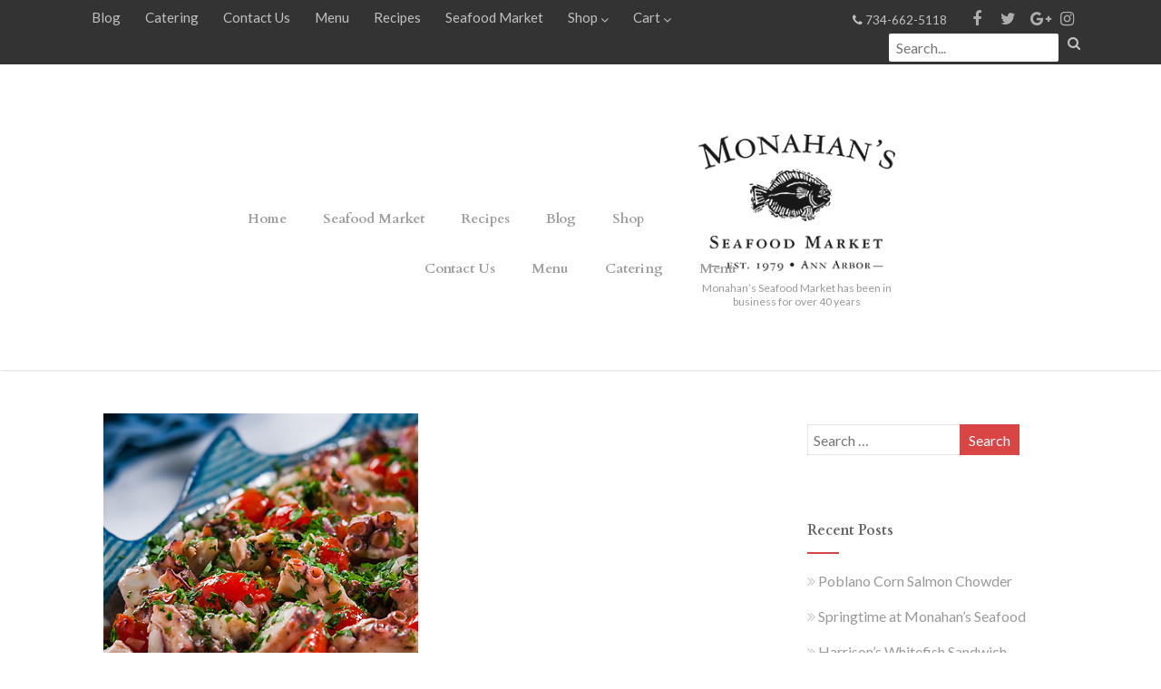

--- FILE ---
content_type: text/html; charset=UTF-8
request_url: https://monahansseafood.com/octopus-salad/
body_size: 25410
content:
<!DOCTYPE html>
<html xmlns="http://www.w3.org/1999/xhtml" dir="ltr" lang="en-US" prefix="og: https://ogp.me/ns#" itemscope="itemscope" itemtype="http://schema.org/Blog">
<head>
<meta http-equiv="Content-Type" content="text/html; charset=UTF-8" />	
<!--[if IE]><meta http-equiv="X-UA-Compatible" content="IE=edge,chrome=1"><![endif]-->
<meta name="viewport" content="width=device-width, initial-scale=1.0, shrink-to-fit=no"/>
<link rel="profile" href="http://gmpg.org/xfn/11"/>


	    <meta name="title" content="Octopus Salad">
    <meta name="description" content="Our octopus salad is certainly not representative of any of this year’s Super Bowl towns, but it sure is">




<meta property="og:title" content="Octopus Salad"/>
<meta property="og:type" content="article"/>
<meta property="og:url" content="https://monahansseafood.com/octopus-salad/" />

<meta property="og:description" content="Our octopus salad is certainly not representative of any of this year’s Super Bowl towns, but it sure is delicious! It is easy to make and your guests will love"/>
  <meta property="og:image" content="https://monahansseafood.com/wp-content/uploads/2013/01/octopus-salad.jpg"/>
  <meta property="og:site_name" content="Monahan&#039;s Seafood Market | Fresh Whole Fish, Fillets, Shellfish, Recipes, Catering &amp; Lunch Counter-Ann Arbor, Michigan"/>


<!--HOME-->


<!--Summary-->
<meta name="twitter:card" content="summary">
<meta name="twitter:url" content="https://monahansseafood.com/octopus-salad/">
<meta name="twitter:title" content="Octopus Salad">
<meta name="twitter:description" content="Our octopus salad is certainly not representative of any of this year’s Super Bowl towns, but it sure is delicious! It is easy to make and your guests will love">
  <meta name="twitter:image" content="https://monahansseafood.com/wp-content/uploads/2013/01/octopus-salad-150x150.jpg">
    
<!--Photo-->

<!--Gallery-->

<!--Product-->

<link rel="pingback" href="https://monahansseafood.com/xmlrpc.php" /> 
<title>Octopus Salad - Monahan's Seafood Market | Fresh Whole Fish, Fillets, Shellfish, Recipes, Catering &amp; Lunch Counter-Ann Arbor, Michigan</title>
	<style>img:is([sizes="auto" i], [sizes^="auto," i]) { contain-intrinsic-size: 3000px 1500px }</style>
	
		<!-- All in One SEO 4.7.6 - aioseo.com -->
	<meta name="description" content="Octopus salad is easy to make and your guests will love it!" />
	<meta name="robots" content="max-image-preview:large" />
	<meta name="author" content="Monahan&#039;s Seafood"/>
	<link rel="canonical" href="https://monahansseafood.com/octopus-salad/" />
	<meta name="generator" content="All in One SEO (AIOSEO) 4.7.6" />
		<meta property="og:locale" content="en_US" />
		<meta property="og:site_name" content="Monahan&#039;s Seafood Market | Fresh Whole Fish, Fillets, Shellfish, Recipes, Catering &amp; Lunch Counter-Ann Arbor, Michigan - Monahan’s Seafood Market has been in business for over 40 years" />
		<meta property="og:type" content="article" />
		<meta property="og:title" content="Octopus Salad - Monahan&#039;s Seafood Market | Fresh Whole Fish, Fillets, Shellfish, Recipes, Catering &amp; Lunch Counter-Ann Arbor, Michigan" />
		<meta property="og:description" content="Octopus salad is easy to make and your guests will love it!" />
		<meta property="og:url" content="https://monahansseafood.com/octopus-salad/" />
		<meta property="article:published_time" content="2013-02-01T04:12:02+00:00" />
		<meta property="article:modified_time" content="2020-05-08T18:11:55+00:00" />
		<meta name="twitter:card" content="summary_large_image" />
		<meta name="twitter:title" content="Octopus Salad - Monahan&#039;s Seafood Market | Fresh Whole Fish, Fillets, Shellfish, Recipes, Catering &amp; Lunch Counter-Ann Arbor, Michigan" />
		<meta name="twitter:description" content="Octopus salad is easy to make and your guests will love it!" />
		<script type="application/ld+json" class="aioseo-schema">
			{"@context":"https:\/\/schema.org","@graph":[{"@type":"BlogPosting","@id":"https:\/\/monahansseafood.com\/octopus-salad\/#blogposting","name":"Octopus Salad - Monahan's Seafood Market | Fresh Whole Fish, Fillets, Shellfish, Recipes, Catering & Lunch Counter-Ann Arbor, Michigan","headline":"Octopus Salad","author":{"@id":"https:\/\/monahansseafood.com\/author\/lisa\/#author"},"publisher":{"@id":"https:\/\/monahansseafood.com\/#organization"},"image":{"@type":"ImageObject","url":"https:\/\/monahansseafood.com\/wp-content\/uploads\/2013\/01\/octopus-salad.jpg","width":347,"height":547},"datePublished":"2013-01-31T23:12:02+00:00","dateModified":"2020-05-08T18:11:55+00:00","inLanguage":"en-US","mainEntityOfPage":{"@id":"https:\/\/monahansseafood.com\/octopus-salad\/#webpage"},"isPartOf":{"@id":"https:\/\/monahansseafood.com\/octopus-salad\/#webpage"},"articleSection":"Recipes, appetizer, octopus, Salad"},{"@type":"BreadcrumbList","@id":"https:\/\/monahansseafood.com\/octopus-salad\/#breadcrumblist","itemListElement":[{"@type":"ListItem","@id":"https:\/\/monahansseafood.com\/#listItem","position":1,"name":"Home","item":"https:\/\/monahansseafood.com\/","nextItem":{"@type":"ListItem","@id":"https:\/\/monahansseafood.com\/octopus-salad\/#listItem","name":"Octopus Salad"}},{"@type":"ListItem","@id":"https:\/\/monahansseafood.com\/octopus-salad\/#listItem","position":2,"name":"Octopus Salad","previousItem":{"@type":"ListItem","@id":"https:\/\/monahansseafood.com\/#listItem","name":"Home"}}]},{"@type":"Organization","@id":"https:\/\/monahansseafood.com\/#organization","name":"Monahan's Seafood Market | Fresh Whole Fish, Fillets, Shellfish, Recipes, Catering & Lunch Counter-Ann Arbor, Michigan","description":"Monahan\u2019s Seafood Market has been in business for over 40 years","url":"https:\/\/monahansseafood.com\/"},{"@type":"Person","@id":"https:\/\/monahansseafood.com\/author\/lisa\/#author","url":"https:\/\/monahansseafood.com\/author\/lisa\/","name":"Monahan's Seafood","image":{"@type":"ImageObject","@id":"https:\/\/monahansseafood.com\/octopus-salad\/#authorImage","url":"https:\/\/secure.gravatar.com\/avatar\/95727de87b08d1c7f90ddc9b01880dc66ad81715f6eb0b93eb2bb2d79b6b30cc?s=96&d=mm&r=g","width":96,"height":96,"caption":"Monahan's Seafood"}},{"@type":"WebPage","@id":"https:\/\/monahansseafood.com\/octopus-salad\/#webpage","url":"https:\/\/monahansseafood.com\/octopus-salad\/","name":"Octopus Salad - Monahan's Seafood Market | Fresh Whole Fish, Fillets, Shellfish, Recipes, Catering & Lunch Counter-Ann Arbor, Michigan","description":"Octopus salad is easy to make and your guests will love it!","inLanguage":"en-US","isPartOf":{"@id":"https:\/\/monahansseafood.com\/#website"},"breadcrumb":{"@id":"https:\/\/monahansseafood.com\/octopus-salad\/#breadcrumblist"},"author":{"@id":"https:\/\/monahansseafood.com\/author\/lisa\/#author"},"creator":{"@id":"https:\/\/monahansseafood.com\/author\/lisa\/#author"},"image":{"@type":"ImageObject","url":"https:\/\/monahansseafood.com\/wp-content\/uploads\/2013\/01\/octopus-salad.jpg","@id":"https:\/\/monahansseafood.com\/octopus-salad\/#mainImage","width":347,"height":547},"primaryImageOfPage":{"@id":"https:\/\/monahansseafood.com\/octopus-salad\/#mainImage"},"datePublished":"2013-01-31T23:12:02+00:00","dateModified":"2020-05-08T18:11:55+00:00"},{"@type":"WebSite","@id":"https:\/\/monahansseafood.com\/#website","url":"https:\/\/monahansseafood.com\/","name":"Monahan's Seafood Market | Fresh Whole Fish, Fillets, Shellfish, Recipes, Catering & Lunch Counter-Ann Arbor, Michigan","description":"Monahan\u2019s Seafood Market has been in business for over 40 years","inLanguage":"en-US","publisher":{"@id":"https:\/\/monahansseafood.com\/#organization"}}]}
		</script>
		<!-- All in One SEO -->

<link rel='dns-prefetch' href='//maps.googleapis.com' />
<link rel='dns-prefetch' href='//fonts.googleapis.com' />
<link rel="alternate" type="application/rss+xml" title="Monahan&#039;s Seafood Market | Fresh Whole Fish, Fillets, Shellfish, Recipes, Catering &amp; Lunch Counter-Ann Arbor, Michigan &raquo; Feed" href="https://monahansseafood.com/feed/" />
<link rel="alternate" type="application/rss+xml" title="Monahan&#039;s Seafood Market | Fresh Whole Fish, Fillets, Shellfish, Recipes, Catering &amp; Lunch Counter-Ann Arbor, Michigan &raquo; Comments Feed" href="https://monahansseafood.com/comments/feed/" />
<link rel="alternate" type="application/rss+xml" title="Monahan&#039;s Seafood Market | Fresh Whole Fish, Fillets, Shellfish, Recipes, Catering &amp; Lunch Counter-Ann Arbor, Michigan &raquo; Octopus Salad Comments Feed" href="https://monahansseafood.com/octopus-salad/feed/" />
<script type="text/javascript">
/* <![CDATA[ */
window._wpemojiSettings = {"baseUrl":"https:\/\/s.w.org\/images\/core\/emoji\/16.0.1\/72x72\/","ext":".png","svgUrl":"https:\/\/s.w.org\/images\/core\/emoji\/16.0.1\/svg\/","svgExt":".svg","source":{"concatemoji":"https:\/\/monahansseafood.com\/wp-includes\/js\/wp-emoji-release.min.js"}};
/*! This file is auto-generated */
!function(s,n){var o,i,e;function c(e){try{var t={supportTests:e,timestamp:(new Date).valueOf()};sessionStorage.setItem(o,JSON.stringify(t))}catch(e){}}function p(e,t,n){e.clearRect(0,0,e.canvas.width,e.canvas.height),e.fillText(t,0,0);var t=new Uint32Array(e.getImageData(0,0,e.canvas.width,e.canvas.height).data),a=(e.clearRect(0,0,e.canvas.width,e.canvas.height),e.fillText(n,0,0),new Uint32Array(e.getImageData(0,0,e.canvas.width,e.canvas.height).data));return t.every(function(e,t){return e===a[t]})}function u(e,t){e.clearRect(0,0,e.canvas.width,e.canvas.height),e.fillText(t,0,0);for(var n=e.getImageData(16,16,1,1),a=0;a<n.data.length;a++)if(0!==n.data[a])return!1;return!0}function f(e,t,n,a){switch(t){case"flag":return n(e,"\ud83c\udff3\ufe0f\u200d\u26a7\ufe0f","\ud83c\udff3\ufe0f\u200b\u26a7\ufe0f")?!1:!n(e,"\ud83c\udde8\ud83c\uddf6","\ud83c\udde8\u200b\ud83c\uddf6")&&!n(e,"\ud83c\udff4\udb40\udc67\udb40\udc62\udb40\udc65\udb40\udc6e\udb40\udc67\udb40\udc7f","\ud83c\udff4\u200b\udb40\udc67\u200b\udb40\udc62\u200b\udb40\udc65\u200b\udb40\udc6e\u200b\udb40\udc67\u200b\udb40\udc7f");case"emoji":return!a(e,"\ud83e\udedf")}return!1}function g(e,t,n,a){var r="undefined"!=typeof WorkerGlobalScope&&self instanceof WorkerGlobalScope?new OffscreenCanvas(300,150):s.createElement("canvas"),o=r.getContext("2d",{willReadFrequently:!0}),i=(o.textBaseline="top",o.font="600 32px Arial",{});return e.forEach(function(e){i[e]=t(o,e,n,a)}),i}function t(e){var t=s.createElement("script");t.src=e,t.defer=!0,s.head.appendChild(t)}"undefined"!=typeof Promise&&(o="wpEmojiSettingsSupports",i=["flag","emoji"],n.supports={everything:!0,everythingExceptFlag:!0},e=new Promise(function(e){s.addEventListener("DOMContentLoaded",e,{once:!0})}),new Promise(function(t){var n=function(){try{var e=JSON.parse(sessionStorage.getItem(o));if("object"==typeof e&&"number"==typeof e.timestamp&&(new Date).valueOf()<e.timestamp+604800&&"object"==typeof e.supportTests)return e.supportTests}catch(e){}return null}();if(!n){if("undefined"!=typeof Worker&&"undefined"!=typeof OffscreenCanvas&&"undefined"!=typeof URL&&URL.createObjectURL&&"undefined"!=typeof Blob)try{var e="postMessage("+g.toString()+"("+[JSON.stringify(i),f.toString(),p.toString(),u.toString()].join(",")+"));",a=new Blob([e],{type:"text/javascript"}),r=new Worker(URL.createObjectURL(a),{name:"wpTestEmojiSupports"});return void(r.onmessage=function(e){c(n=e.data),r.terminate(),t(n)})}catch(e){}c(n=g(i,f,p,u))}t(n)}).then(function(e){for(var t in e)n.supports[t]=e[t],n.supports.everything=n.supports.everything&&n.supports[t],"flag"!==t&&(n.supports.everythingExceptFlag=n.supports.everythingExceptFlag&&n.supports[t]);n.supports.everythingExceptFlag=n.supports.everythingExceptFlag&&!n.supports.flag,n.DOMReady=!1,n.readyCallback=function(){n.DOMReady=!0}}).then(function(){return e}).then(function(){var e;n.supports.everything||(n.readyCallback(),(e=n.source||{}).concatemoji?t(e.concatemoji):e.wpemoji&&e.twemoji&&(t(e.twemoji),t(e.wpemoji)))}))}((window,document),window._wpemojiSettings);
/* ]]> */
</script>
<style id='wp-emoji-styles-inline-css' type='text/css'>

	img.wp-smiley, img.emoji {
		display: inline !important;
		border: none !important;
		box-shadow: none !important;
		height: 1em !important;
		width: 1em !important;
		margin: 0 0.07em !important;
		vertical-align: -0.1em !important;
		background: none !important;
		padding: 0 !important;
	}
</style>
<link rel='stylesheet' id='wp-block-library-css' href='https://monahansseafood.com/wp-includes/css/dist/block-library/style.min.css' type='text/css' media='all' />
<style id='classic-theme-styles-inline-css' type='text/css'>
/*! This file is auto-generated */
.wp-block-button__link{color:#fff;background-color:#32373c;border-radius:9999px;box-shadow:none;text-decoration:none;padding:calc(.667em + 2px) calc(1.333em + 2px);font-size:1.125em}.wp-block-file__button{background:#32373c;color:#fff;text-decoration:none}
</style>
<style id='global-styles-inline-css' type='text/css'>
:root{--wp--preset--aspect-ratio--square: 1;--wp--preset--aspect-ratio--4-3: 4/3;--wp--preset--aspect-ratio--3-4: 3/4;--wp--preset--aspect-ratio--3-2: 3/2;--wp--preset--aspect-ratio--2-3: 2/3;--wp--preset--aspect-ratio--16-9: 16/9;--wp--preset--aspect-ratio--9-16: 9/16;--wp--preset--color--black: #000000;--wp--preset--color--cyan-bluish-gray: #abb8c3;--wp--preset--color--white: #ffffff;--wp--preset--color--pale-pink: #f78da7;--wp--preset--color--vivid-red: #cf2e2e;--wp--preset--color--luminous-vivid-orange: #ff6900;--wp--preset--color--luminous-vivid-amber: #fcb900;--wp--preset--color--light-green-cyan: #7bdcb5;--wp--preset--color--vivid-green-cyan: #00d084;--wp--preset--color--pale-cyan-blue: #8ed1fc;--wp--preset--color--vivid-cyan-blue: #0693e3;--wp--preset--color--vivid-purple: #9b51e0;--wp--preset--gradient--vivid-cyan-blue-to-vivid-purple: linear-gradient(135deg,rgba(6,147,227,1) 0%,rgb(155,81,224) 100%);--wp--preset--gradient--light-green-cyan-to-vivid-green-cyan: linear-gradient(135deg,rgb(122,220,180) 0%,rgb(0,208,130) 100%);--wp--preset--gradient--luminous-vivid-amber-to-luminous-vivid-orange: linear-gradient(135deg,rgba(252,185,0,1) 0%,rgba(255,105,0,1) 100%);--wp--preset--gradient--luminous-vivid-orange-to-vivid-red: linear-gradient(135deg,rgba(255,105,0,1) 0%,rgb(207,46,46) 100%);--wp--preset--gradient--very-light-gray-to-cyan-bluish-gray: linear-gradient(135deg,rgb(238,238,238) 0%,rgb(169,184,195) 100%);--wp--preset--gradient--cool-to-warm-spectrum: linear-gradient(135deg,rgb(74,234,220) 0%,rgb(151,120,209) 20%,rgb(207,42,186) 40%,rgb(238,44,130) 60%,rgb(251,105,98) 80%,rgb(254,248,76) 100%);--wp--preset--gradient--blush-light-purple: linear-gradient(135deg,rgb(255,206,236) 0%,rgb(152,150,240) 100%);--wp--preset--gradient--blush-bordeaux: linear-gradient(135deg,rgb(254,205,165) 0%,rgb(254,45,45) 50%,rgb(107,0,62) 100%);--wp--preset--gradient--luminous-dusk: linear-gradient(135deg,rgb(255,203,112) 0%,rgb(199,81,192) 50%,rgb(65,88,208) 100%);--wp--preset--gradient--pale-ocean: linear-gradient(135deg,rgb(255,245,203) 0%,rgb(182,227,212) 50%,rgb(51,167,181) 100%);--wp--preset--gradient--electric-grass: linear-gradient(135deg,rgb(202,248,128) 0%,rgb(113,206,126) 100%);--wp--preset--gradient--midnight: linear-gradient(135deg,rgb(2,3,129) 0%,rgb(40,116,252) 100%);--wp--preset--font-size--small: 13px;--wp--preset--font-size--medium: 20px;--wp--preset--font-size--large: 36px;--wp--preset--font-size--x-large: 42px;--wp--preset--font-family--inter: "Inter", sans-serif;--wp--preset--font-family--cardo: Cardo;--wp--preset--spacing--20: 0.44rem;--wp--preset--spacing--30: 0.67rem;--wp--preset--spacing--40: 1rem;--wp--preset--spacing--50: 1.5rem;--wp--preset--spacing--60: 2.25rem;--wp--preset--spacing--70: 3.38rem;--wp--preset--spacing--80: 5.06rem;--wp--preset--shadow--natural: 6px 6px 9px rgba(0, 0, 0, 0.2);--wp--preset--shadow--deep: 12px 12px 50px rgba(0, 0, 0, 0.4);--wp--preset--shadow--sharp: 6px 6px 0px rgba(0, 0, 0, 0.2);--wp--preset--shadow--outlined: 6px 6px 0px -3px rgba(255, 255, 255, 1), 6px 6px rgba(0, 0, 0, 1);--wp--preset--shadow--crisp: 6px 6px 0px rgba(0, 0, 0, 1);}:where(.is-layout-flex){gap: 0.5em;}:where(.is-layout-grid){gap: 0.5em;}body .is-layout-flex{display: flex;}.is-layout-flex{flex-wrap: wrap;align-items: center;}.is-layout-flex > :is(*, div){margin: 0;}body .is-layout-grid{display: grid;}.is-layout-grid > :is(*, div){margin: 0;}:where(.wp-block-columns.is-layout-flex){gap: 2em;}:where(.wp-block-columns.is-layout-grid){gap: 2em;}:where(.wp-block-post-template.is-layout-flex){gap: 1.25em;}:where(.wp-block-post-template.is-layout-grid){gap: 1.25em;}.has-black-color{color: var(--wp--preset--color--black) !important;}.has-cyan-bluish-gray-color{color: var(--wp--preset--color--cyan-bluish-gray) !important;}.has-white-color{color: var(--wp--preset--color--white) !important;}.has-pale-pink-color{color: var(--wp--preset--color--pale-pink) !important;}.has-vivid-red-color{color: var(--wp--preset--color--vivid-red) !important;}.has-luminous-vivid-orange-color{color: var(--wp--preset--color--luminous-vivid-orange) !important;}.has-luminous-vivid-amber-color{color: var(--wp--preset--color--luminous-vivid-amber) !important;}.has-light-green-cyan-color{color: var(--wp--preset--color--light-green-cyan) !important;}.has-vivid-green-cyan-color{color: var(--wp--preset--color--vivid-green-cyan) !important;}.has-pale-cyan-blue-color{color: var(--wp--preset--color--pale-cyan-blue) !important;}.has-vivid-cyan-blue-color{color: var(--wp--preset--color--vivid-cyan-blue) !important;}.has-vivid-purple-color{color: var(--wp--preset--color--vivid-purple) !important;}.has-black-background-color{background-color: var(--wp--preset--color--black) !important;}.has-cyan-bluish-gray-background-color{background-color: var(--wp--preset--color--cyan-bluish-gray) !important;}.has-white-background-color{background-color: var(--wp--preset--color--white) !important;}.has-pale-pink-background-color{background-color: var(--wp--preset--color--pale-pink) !important;}.has-vivid-red-background-color{background-color: var(--wp--preset--color--vivid-red) !important;}.has-luminous-vivid-orange-background-color{background-color: var(--wp--preset--color--luminous-vivid-orange) !important;}.has-luminous-vivid-amber-background-color{background-color: var(--wp--preset--color--luminous-vivid-amber) !important;}.has-light-green-cyan-background-color{background-color: var(--wp--preset--color--light-green-cyan) !important;}.has-vivid-green-cyan-background-color{background-color: var(--wp--preset--color--vivid-green-cyan) !important;}.has-pale-cyan-blue-background-color{background-color: var(--wp--preset--color--pale-cyan-blue) !important;}.has-vivid-cyan-blue-background-color{background-color: var(--wp--preset--color--vivid-cyan-blue) !important;}.has-vivid-purple-background-color{background-color: var(--wp--preset--color--vivid-purple) !important;}.has-black-border-color{border-color: var(--wp--preset--color--black) !important;}.has-cyan-bluish-gray-border-color{border-color: var(--wp--preset--color--cyan-bluish-gray) !important;}.has-white-border-color{border-color: var(--wp--preset--color--white) !important;}.has-pale-pink-border-color{border-color: var(--wp--preset--color--pale-pink) !important;}.has-vivid-red-border-color{border-color: var(--wp--preset--color--vivid-red) !important;}.has-luminous-vivid-orange-border-color{border-color: var(--wp--preset--color--luminous-vivid-orange) !important;}.has-luminous-vivid-amber-border-color{border-color: var(--wp--preset--color--luminous-vivid-amber) !important;}.has-light-green-cyan-border-color{border-color: var(--wp--preset--color--light-green-cyan) !important;}.has-vivid-green-cyan-border-color{border-color: var(--wp--preset--color--vivid-green-cyan) !important;}.has-pale-cyan-blue-border-color{border-color: var(--wp--preset--color--pale-cyan-blue) !important;}.has-vivid-cyan-blue-border-color{border-color: var(--wp--preset--color--vivid-cyan-blue) !important;}.has-vivid-purple-border-color{border-color: var(--wp--preset--color--vivid-purple) !important;}.has-vivid-cyan-blue-to-vivid-purple-gradient-background{background: var(--wp--preset--gradient--vivid-cyan-blue-to-vivid-purple) !important;}.has-light-green-cyan-to-vivid-green-cyan-gradient-background{background: var(--wp--preset--gradient--light-green-cyan-to-vivid-green-cyan) !important;}.has-luminous-vivid-amber-to-luminous-vivid-orange-gradient-background{background: var(--wp--preset--gradient--luminous-vivid-amber-to-luminous-vivid-orange) !important;}.has-luminous-vivid-orange-to-vivid-red-gradient-background{background: var(--wp--preset--gradient--luminous-vivid-orange-to-vivid-red) !important;}.has-very-light-gray-to-cyan-bluish-gray-gradient-background{background: var(--wp--preset--gradient--very-light-gray-to-cyan-bluish-gray) !important;}.has-cool-to-warm-spectrum-gradient-background{background: var(--wp--preset--gradient--cool-to-warm-spectrum) !important;}.has-blush-light-purple-gradient-background{background: var(--wp--preset--gradient--blush-light-purple) !important;}.has-blush-bordeaux-gradient-background{background: var(--wp--preset--gradient--blush-bordeaux) !important;}.has-luminous-dusk-gradient-background{background: var(--wp--preset--gradient--luminous-dusk) !important;}.has-pale-ocean-gradient-background{background: var(--wp--preset--gradient--pale-ocean) !important;}.has-electric-grass-gradient-background{background: var(--wp--preset--gradient--electric-grass) !important;}.has-midnight-gradient-background{background: var(--wp--preset--gradient--midnight) !important;}.has-small-font-size{font-size: var(--wp--preset--font-size--small) !important;}.has-medium-font-size{font-size: var(--wp--preset--font-size--medium) !important;}.has-large-font-size{font-size: var(--wp--preset--font-size--large) !important;}.has-x-large-font-size{font-size: var(--wp--preset--font-size--x-large) !important;}
:where(.wp-block-post-template.is-layout-flex){gap: 1.25em;}:where(.wp-block-post-template.is-layout-grid){gap: 1.25em;}
:where(.wp-block-columns.is-layout-flex){gap: 2em;}:where(.wp-block-columns.is-layout-grid){gap: 2em;}
:root :where(.wp-block-pullquote){font-size: 1.5em;line-height: 1.6;}
</style>
<link rel='stylesheet' id='edsanimate-animo-css-css' href='https://monahansseafood.com/wp-content/plugins/animate-it/assets/css/animate-animo.css' type='text/css' media='all' />
<link rel='stylesheet' id='woocommerce-layout-css' href='https://monahansseafood.com/wp-content/plugins/woocommerce/assets/css/woocommerce-layout.css' type='text/css' media='all' />
<link rel='stylesheet' id='woocommerce-smallscreen-css' href='https://monahansseafood.com/wp-content/plugins/woocommerce/assets/css/woocommerce-smallscreen.css' type='text/css' media='only screen and (max-width: 768px)' />
<link rel='stylesheet' id='woocommerce-general-css' href='https://monahansseafood.com/wp-content/plugins/woocommerce/assets/css/woocommerce.css' type='text/css' media='all' />
<style id='woocommerce-inline-inline-css' type='text/css'>
.woocommerce form .form-row .required { visibility: visible; }
</style>
<link rel='stylesheet' id='optimizer-style-css' href='https://monahansseafood.com/wp-content/themes/optimizer_pro/style.css' type='text/css' media='all' />
<link rel='stylesheet' id='optimizer-style-core-css' href='https://monahansseafood.com/wp-content/themes/optimizer_pro/style_core.css' type='text/css' media='all' />
<style id='optimizer-style-core-inline-css' type='text/css'>
#optimizer_front_posts-13 .lay2{ background-color: #ffffff; }#optimizer_front_posts-13 .lay2 .hentry, #optimizer_front_posts-13 .lay2 .lay2_wrap .type-product{  }#optimizer_front_posts-13 .lay2 .home_title, #optimizer_front_posts-13 .lay2 .home_subtitle, #optimizer_front_posts-13 span.div_middle{color:#333333; }#optimizer_front_posts-13 span.div_left, #optimizer_front_posts-13 span.div_right{background-color:#333333;}@media screen and (min-width: 480px){#optimizer_front_posts-13 .optimposts{} #optimizer_front_posts-13 {} } 
#optimizer_front_posts-13 .lay2{ background-color: #ffffff; }#optimizer_front_posts-13 .lay2 .hentry, #optimizer_front_posts-13 .lay2 .lay2_wrap .type-product{  }#optimizer_front_posts-13 .lay2 .home_title, #optimizer_front_posts-13 .lay2 .home_subtitle, #optimizer_front_posts-13 span.div_middle{color:#333333; }#optimizer_front_posts-13 span.div_left, #optimizer_front_posts-13 span.div_right{background-color:#333333;}@media screen and (min-width: 480px){#optimizer_front_posts-13 .optimposts{} #optimizer_front_posts-13 {} } 
</style>
<link rel='stylesheet' id='optimizer-icons-css' href='https://monahansseafood.com/wp-content/themes/optimizer_pro/assets/fonts/font-awesome.css' type='text/css' media='all' />
<link rel='stylesheet' id='woo-style-css' href='https://monahansseafood.com/wp-content/themes/optimizer_pro/assets/css/woo.css' type='text/css' media='all' />
<link rel='stylesheet' id='optimizer_google_fonts-css' href='//fonts.googleapis.com/css?display=swap&#038;family=Lato%3Aregular%2Citalic%2C300%2C700%7COpen+Sans%3Aregular%2Citalic%2C300%2C600%2C700%2C800%7CCardo%3Aregular%2Citalic%2C700%26subset%3Dlatin%2C' type='text/css' media='screen' />
<script type="text/javascript" src="https://monahansseafood.com/wp-includes/js/jquery/jquery.min.js" id="jquery-core-js"></script>
<script type="text/javascript" src="https://monahansseafood.com/wp-includes/js/jquery/jquery-migrate.min.js" id="jquery-migrate-js"></script>
<script type="text/javascript" id="jquery-migrate-js-after">
/* <![CDATA[ */
jQuery(function() {  jQuery(".so-panel.widget").each(function (){   jQuery(this).attr("id", jQuery(this).find(".so_widget_id").attr("data-panel-id"))  });  });
/* ]]> */
</script>
<script type="text/javascript" src="https://monahansseafood.com/wp-content/plugins/woocommerce/assets/js/jquery-blockui/jquery.blockUI.min.js" id="jquery-blockui-js" defer="defer" data-wp-strategy="defer"></script>
<script type="text/javascript" id="wc-add-to-cart-js-extra">
/* <![CDATA[ */
var wc_add_to_cart_params = {"ajax_url":"\/wp-admin\/admin-ajax.php","wc_ajax_url":"\/?wc-ajax=%%endpoint%%","i18n_view_cart":"View cart","cart_url":"https:\/\/monahansseafood.com\/cart\/","is_cart":"","cart_redirect_after_add":"no"};
/* ]]> */
</script>
<script type="text/javascript" src="https://monahansseafood.com/wp-content/plugins/woocommerce/assets/js/frontend/add-to-cart.min.js" id="wc-add-to-cart-js" defer="defer" data-wp-strategy="defer"></script>
<script type="text/javascript" src="https://monahansseafood.com/wp-content/plugins/woocommerce/assets/js/js-cookie/js.cookie.min.js" id="js-cookie-js" defer="defer" data-wp-strategy="defer"></script>
<script type="text/javascript" id="woocommerce-js-extra">
/* <![CDATA[ */
var woocommerce_params = {"ajax_url":"\/wp-admin\/admin-ajax.php","wc_ajax_url":"\/?wc-ajax=%%endpoint%%"};
/* ]]> */
</script>
<script type="text/javascript" src="https://monahansseafood.com/wp-content/plugins/woocommerce/assets/js/frontend/woocommerce.min.js" id="woocommerce-js" defer="defer" data-wp-strategy="defer"></script>
<script type="text/javascript" src="https://monahansseafood.com/wp-content/themes/optimizer_pro/assets/js/masonry.js" id="optimizer_masonry-js"></script>
<link rel="https://api.w.org/" href="https://monahansseafood.com/wp-json/" /><link rel="alternate" title="JSON" type="application/json" href="https://monahansseafood.com/wp-json/wp/v2/posts/3646" /><link rel='shortlink' href='https://monahansseafood.com/?p=3646' />
<link rel="alternate" title="oEmbed (JSON)" type="application/json+oembed" href="https://monahansseafood.com/wp-json/oembed/1.0/embed?url=https%3A%2F%2Fmonahansseafood.com%2Foctopus-salad%2F" />
<link rel="alternate" title="oEmbed (XML)" type="text/xml+oembed" href="https://monahansseafood.com/wp-json/oembed/1.0/embed?url=https%3A%2F%2Fmonahansseafood.com%2Foctopus-salad%2F&#038;format=xml" />
<style type="text/css">

/*Fixed Background*/

	/*BOXED LAYOUT*/
	.site_boxed .layer_wrapper, body.home.site_boxed #slidera {width: 85%;float: left;margin: 0 7.5%;
	background-color: #ffffff;}
	.site_boxed .stat_bg, .site_boxed .stat_bg_overlay, .site_boxed .stat_bg img, .site_boxed .is-sticky .header{width:85%;}
	.site_boxed .social_buttons{background-color: #ffffff;}
	.site_boxed .center {width: 95%;margin: 0 auto;}
	.site_boxed .head_top .center{ width:95%;}
	/*Left Sidebar*/
	@media screen and (min-width: 960px){
	.header_sidebar.site_boxed #slidera, .header_sidebar.site_boxed .home_wrap.layer_wrapper, .header_sidebar.site_boxed .footer_wrap.layer_wrapper, .header_sidebar.site_boxed .page_wrap.layer_wrapper, .header_sidebar.site_boxed .post_wrap.layer_wrapper, .header_sidebar.site_boxed .page_blog_wrap.layer_wrapper, .header_sidebar.site_boxed .page_contact_wrap.layer_wrapper, .header_sidebar.site_boxed .page_fullwidth_wrap.layer_wrapper, .header_sidebar.site_boxed .category_wrap.layer_wrapper, .header_sidebar.site_boxed .search_wrap.layer_wrapper, .header_sidebar.site_boxed .fofo_wrap.layer_wrapper, .header_sidebar .site_boxed .author_wrap.layer_wrapper, .header_sidebar.site_boxed .head_top{width: calc(85% - 300px)!important;margin-left: calc(300px + 7.5%)!important;}
	.header_sidebar.site_boxed .stat_bg_overlay, .header_sidebar.site_boxed .stat_bg{width: calc(85% - 300px)!important;left: 300px;}
	
	}



/*Site Content Text Style*/
body, input, textarea{ 
	font-family:Lato; 	font-size:16px; 	}

.single_metainfo, .single_post .single_metainfo a, a:link, a:visited, .single_post_content .tabs li a{ color:#1e1e1e;}
body .listing-item .lt_cats a{ color:#1e1e1e;}

.sidr-class-header_s.sidr-class-head_search i:before {font-family: 'FontAwesome', Lato; ;}

/*LINK COLOR*/
.org_comment a, .thn_post_wrap a:not(.wp-block-button__link):link, .thn_post_wrap a:not(.wp-block-button__link):visited, .lts_lightbox_content a:link, .lts_lightbox_content a:visited, .athor_desc a:link, .athor_desc a:visited, .product_meta a:hover{color:#d94545;}
.org_comment a:hover, .thn_post_wrap a:not(.wp-block-button__link):link:hover, .lts_lightbox_content a:link:hover, .lts_lightbox_content a:visited:hover, .athor_desc a:link:hover, .athor_desc a:visited:hover{color:#bf1c1c;}



/*-----------------------------Single Post Background------------------------------------*/
/*----------------------------------------------------*/		





.page_head, .author_div, .single.single_style_header .single_post_header{ background-color:#EEEFF5; color:#555555;text-align:center;}
.page_head .postitle{color:#555555;}	
.page_head .layerbread a, .page_head .woocommerce-breadcrumb{color:#555555;}	
.single_post_header, .single.single_style_header .single_post_content .postitle, .single_style_header .single_metainfo, .single_style_header .single_metainfo i, .single_style_header .single_metainfo a{color:#555555;}



	
/*-----------------------------Static Slider Content box------------------------------------*/
.stat_content_inner .center{width:91%;}
.stat_content_inner{bottom:40%; color:#ffffff;}

/*SLIDER HEIGHT RESTRICT*/



/*SLIDER FONT SIZE*/
#accordion h3 a, #zn_nivo h3 a{font-size:56px; line-height:1.3em}
/*STATIC SLIDE CTA BUTTONS COLORS*/
.static_cta1.cta_hollow, .static_cta1.cta_hollow_big, .static_cta1.cta_hollow_small, .static_cta1.cta_square_hollow, .static_cta1.cta_square_hollow_big, .static_cta1.cta_square_hollow_small{ background:transparent!important; color:#ffffff;}
.static_cta1.cta_flat, .static_cta1.cta_flat_big, .static_cta1.cta_flat_small, .static_cta1.cta_rounded, .static_cta1.cta_rounded_big, .static_cta1.cta_rounded_small, .static_cta1.cta_hollow:hover, .static_cta1.cta_hollow_big:hover, .static_cta1.cta_hollow_small:hover, .static_cta1.cta_square, .static_cta1.cta_square_small, .static_cta1.cta_square_big, .static_cta1.cta_square_hollow:hover, .static_cta1.cta_square_hollow_small:hover, .static_cta1.cta_square_hollow_big:hover{ background:#25b0b2!important; color:#ffffff; border-color:#25b0b2!important;}


.static_cta2.cta_hollow, .static_cta2.cta_hollow_big, .static_cta2.cta_hollow_small, .static_cta2.cta_square_hollow, .static_cta2.cta_square_hollow_big, .static_cta2.cta_square_hollow_small{ background:transparent!important; color:#ffffff;}
.static_cta2.cta_flat, .static_cta2.cta_flat_big, .static_cta2.cta_flat_small, .static_cta2.cta_rounded, .static_cta2.cta_rounded_big, .static_cta2.cta_rounded_small, .static_cta2.cta_hollow:hover, .static_cta2.cta_hollow_big:hover, .static_cta2.cta_hollow_small:hover, .static_cta2.cta_square, .static_cta2.cta_square_small, .static_cta2.cta_square_big, .static_cta2.cta_square_hollow:hover, .static_cta2.cta_square_hollow_small:hover, .static_cta2.cta_square_hollow_big:hover{ background:#36abfc!important; color:#ffffff; border-color:#36abfc!important;}

/*------------------------SLIDER HEIGHT----------------------*/
/*Slider Height*/
#accordion, #slide_acord, .accord_overlay{ height:200px;}
.kwicks li{ max-height:200px;min-height:200px;}



/*-----------------------------COLORS------------------------------------*/
		/*Header Color*/
		.header{ position:relative!important; background-color:#ffffff; 
				}
		
				.home.has_trans_header .header_wrap {float: left; position:relative;width: 100%;}
		.home.has_trans_header .header{position: absolute!important;z-index: 999;}
		
		.home.has_trans_header .header, .home.has_trans_header.page.page-template-page-frontpage_template .header{ background-color:transparent!important; background-image:none;}
		.home.has_trans_header .head_top{background-color: rgba(0, 0, 0, 0.3);}
				
		.header_sidebar .head_inner{background-color:#ffffff; }
		
									/*If Header and Background both set to White Display a Border under the Header*/
				body.single .header{box-shadow: 0 0 3px rgba(0, 0, 0, 0.25);}
							
		/*Boxed Header should have boxed width*/
		body.home.site_boxed .header_wrap.layer_wrapper{width: 85%;float: left;margin: 0 7.5%;}

		.home.has_trans_header.page .header, .home.has_trans_header.page-template-page-frontpage_template .is-sticky .header{ background-color:#ffffff!important;}
		@media screen and (max-width: 480px){
		.home.has_trans_header .header{ background-color:#ffffff!important;}
		}
		
				
		.home .is-sticky .header, .page_header_transparent .is-sticky .header{ position:fixed!important; background-color:#ffffff!important;box-shadow: 0 0 4px rgba(0, 0, 0, 0.2)!important; transition-delay:0.3s; -webkit-transition-delay:0.3s; -moz-transition-delay:0.3s;}
		
		/*TOPBAR COLORS*/
		.head_top, #topbar_menu ul li a{ font-size:15px;}
		.head_top, .page_header_transparent .is-sticky .head_top, #topbar_menu #optimizer_minicart {background-color:#333333;}
		#topbar_menu #optimizer_minicart{color:#ffffff;}
		.page_header_transparent .head_top {  background: rgba(0, 0, 0, 0.3);}
		.head_search, .top_head_soc a, .tophone_on .head_phone, .tophone_on .head_phone span, .tophone_on .head_phone i, .tophone_on .head_phone a, .topsearch_on .head_phone a, .topsearch_on .head_search i, #topbar_menu ul li a, body.has_trans_header.home .is-sticky .head_top a, body.page_header_transparent .is-sticky .head_top a, body.has_trans_header.home .is-sticky #topbar_menu ul li a, body.page_header_transparent .is-sticky #topbar_menu ul li a, #topbar-hamburger-menu{color:#ffffff;}
		.head_top .social_bookmarks.bookmark_hexagon a:before {border-bottom-color: rgba(255,255,255, 0.3)!important;}
		.head_top .social_bookmarks.bookmark_hexagon a i {background-color:rgba(255,255,255, 0.3)!important;}
		.head_top .social_bookmarks.bookmark_hexagon a:after { border-top-color:rgba(255,255,255, 0.3)!important;}
		
		/*LOGO*/
				.logo h2, .logo h1, .logo h2 a, .logo h1 a{ 
			font-family:'Open Sans'; 			font-size:36px;			color:#555555;
      }

            
		span.desc{font-size: 12px;}
		body.has_trans_header.home .header .logo h2, body.has_trans_header.home .header .logo h1, body.has_trans_header.home .header .logo h2 a, body.has_trans_header.home .header .logo h1 a, body.has_trans_header.home span.desc, body.page_header_transparent .header .logo h2, body.page_header_transparent .header .logo h1, body.page_header_transparent .header .logo h2 a, body.page_header_transparent .header .logo h1 a, body.page_header_transparent span.desc, body.has_trans_header.home .head_top a{ color:#f2f2f2;}
		body.has_trans_header .is-sticky .header .logo h2 a, body.has_trans_header .is-sticky .header .logo h1 a, body.page_header_transparent .is-sticky .header .logo h2 a, body.page_header_transparent .is-sticky .header .logo h1 a{color:#555555;}
		#simple-menu, body.home.has_trans_header .is-sticky #simple-menu{color:#9e9e9e;}
		body.home.has_trans_header #simple-menu{color:#f2f2f2;}
		span.desc{color:#555555;}
		body.has_trans_header.home .is-sticky span.desc, body.page_header_transparent .is-sticky span.desc{color:#555555;}
		
		body.has_trans_header.home .is-sticky .header .logo h2 a, body.has_trans_header.home .is-sticky .header .logo h1 a, body.page_header_transparent .is-sticky .header .logo h2 a, body.page_header_transparent .is-sticky .header .logo h1 a{color:#555555;}
				
		/*MENU Text Color*/
		#topmenu ul li a, .header_s.head_search i{color:#9e9e9e;}
		body.has_trans_header.home #topmenu ul li a, body.page_header_transparent #topmenu ul li a, body.page_header_transparent .head_top a, body.has_trans_header.home #topbar_menu ul li a, body.page_header_transparent #topbar_menu ul li a, .home.has_trans_header .head_soc .social_bookmarks a, .page_header_transparent .head_soc .social_bookmarks a{ color:#f2f2f2;}
		body.header_sidebar.home #topmenu ul li a, #topmenu #optimizer_minicart{color:#9e9e9e;}
      
      #topmenu ul li ul:not(.mega-sub-menu){background-color:rgba(0,0,0, 0.5);}
      
		#topmenu ul li ul li a:hover{ background-color:#d94545; color:#FFFFFF;}
		.head_soc .social_bookmarks a, .home.has_trans_header .is-sticky .head_soc .social_bookmarks a, .page_header_transparent .is-sticky .head_soc .social_bookmarks a{color:#9e9e9e;}
		.head_soc .social_bookmarks.bookmark_hexagon a:before {border-bottom-color: rgba(158,158,158, 0.3)!important;}
		.head_soc .social_bookmarks.bookmark_hexagon a i {background-color:rgba(158,158,158, 0.3)!important;}
		.head_soc .social_bookmarks.bookmark_hexagon a:after { border-top-color:rgba(158,158,158, 0.3)!important;}
		body.has_trans_header.home .is-sticky #topmenu ul li a, body.page_header_transparent .is-sticky #topmenu ul li a{color:#9e9e9e;}
      
      /*SUBMENU Text Color*/
      #topmenu ul li ul li a, body.has_trans_header.home #topbar_menu ul li ul li a, body.page_header_transparent #topbar_menu ul li ul li a, body.header_sidebar.home #topmenu ul li a{color:#ffffff;}

		/*Menu Highlight*/
		#topmenu li.menu_highlight_slim{ border-color:#9e9e9e;}
		#topmenu li.menu_highlight_slim:hover{ background-color:#d94545;border-color:#d94545;}
		#topmenu li.menu_highlight_slim:hover>a{ color:#FFFFFF!important;}
		#topmenu li.menu_highlight{ background-color:#d94545; border-color:#d94545;}
		#topmenu li.menu_highlight a, #topmenu li.menu_highlight_slim a{color:#FFFFFF!important;}
		#topmenu li.menu_highlight:hover{border-color:#d94545; background-color:transparent;}
		#topmenu li.menu_highlight:hover>a{ color:#d94545!important;}
		
		#topmenu ul li.menu_hover a{border-color:#d94545;}
		#topmenu ul.menu>li:hover:after{background-color:#d94545;}
		#topmenu ul li.menu_hover>a, body.has_trans_header.home #topmenu ul li.menu_hover>a, #topmenu ul li.current-menu-item>a[href*="#"]:hover{color:#d94545;}
		#topmenu ul li.current-menu-item>a, body.header_sidebar #topmenu ul li.current-menu-item>a, body.has_trans_header.header_sidebar .is-sticky #topmenu ul li.current-menu-item>a, body.page_header_transparent.header_sidebar .is-sticky #topmenu ul li.current-menu-item>a{color:#d94545;}
		#topmenu ul li.current-menu-item.onepagemenu_highlight>a, body.header_sidebar #topmenu ul li.menu_hover>a{color:#d94545!important;}
		#topmenu ul li ul li.current-menu-item.onepagemenu_highlight a { color: #FFFFFF!important;}
		#topmenu ul li ul{border-color:#d94545 transparent transparent transparent;}

		.logo_center_left #topmenu, .logo_center #topmenu{background-color:;}
		.left_header_content, .left_header_content a{color:#9e9e9e;}


		/*BASE Color*/
		.widget_border, .heading_border, #wp-calendar #today, .thn_post_wrap .more-link:hover, .moretag:hover, .search_term #searchsubmit, .error_msg #searchsubmit, #searchsubmit, .optimizer_pagenav a:hover, .nav-box a:hover .left_arro, .nav-box a:hover .right_arro, .pace .pace-progress, .homeposts_title .menu_border, span.widget_border, .ast_login_widget #loginform #wp-submit, .prog_wrap, .lts_layout1 a.image, .lts_layout2 a.image, .lts_layout3 a.image, .rel_tab:hover .related_img, .wpcf7-submit, .nivoinner .slide_button_wrap .lts_button, #accordion .slide_button_wrap .lts_button, .img_hover, p.form-submit #submit, .contact_form_wrap, .style2 .contact_form_wrap .contact_button, .style3 .contact_form_wrap .contact_button, .style4 .contact_form_wrap .contact_button, .optimizer_front_slider #opt_carousel .slidee li .acord_text .slide_button_wrap a, .hover_topborder .midrow_block:before, .acord_text p a{background-color:#d94545;} 
		
		.share_active, .comm_auth a, .logged-in-as a, .citeping a, .lay3 h2 a:hover, .lay4 h2 a:hover, .lay5 .postitle a:hover, .nivo-caption p a, .org_comment a, .org_ping a, .no_contact_map .contact_submit input, .contact_submit input:hover, .widget_calendar td a, .ast_biotxt a, .ast_bio .ast_biotxt h3, .lts_layout2 .listing-item h2 a:hover, .lts_layout3 .listing-item h2 a:hover, .lts_layout4 .listing-item h2 a:hover, .lts_layout5 .listing-item h2 a:hover, .rel_tab:hover .rel_hover, .post-password-form input[type~=submit], .bio_head h3, .blog_mo a:hover, .ast_navigation a:hover, .lts_layout4 .blog_mo a:hover{color:#d94545;}
		#home_widgets .widget .thn_wgt_tt, #sidebar .widget .thn_wgt_tt, #footer .widget .thn_wgt_tt, .astwt_iframe a, .ast_bio .ast_biotxt h3, .ast_bio .ast_biotxt a, .nav-box a span{color:#d94545;}
		.pace .pace-activity{border-top-color: #d94545!important;border-left-color: #d94545!important;}
		.pace .pace-progress-inner{box-shadow: 0 0 10px #d94545, 0 0 5px #d94545;
		  -webkit-box-shadow: 0 0 10px #d94545, 0 0 5px #d94545;
		  -moz-box-shadow: 0 0 10px #d94545, 0 0 5px #d94545;}
		
		.fotorama__thumb-border, .ast_navigation a:hover{ border-color:#d94545!important;}
		
		.hover_colorbg .midrow_block:before{ background-color:rgba(217,69,69, 0.3);}
		
		/*Text Color on BASE COLOR Element*/
		.icon_round a, #wp-calendar #today, .moretag:hover, .search_term #searchsubmit, .error_msg #searchsubmit, .optimizer_pagenav a:hover, .ast_login_widget #loginform #wp-submit, #searchsubmit, .prog_wrap, .rel_tab .related_img i, .lay1 h2.postitle a, .nivoinner .slide_button_wrap .lts_button, #accordion .slide_button_wrap .lts_button, .lts_layout1 .icon_wrap a, .lts_layout2 .icon_wrap a, .lts_layout3 .icon_wrap a, .lts_layout1 .icon_wrap a:hover, .lts_layout2 .icon_wrap a:hover, .lts_layout3 .icon_wrap a:hover, .optimizer_front_slider #opt_carousel .slidee li .acord_text .slide_button_wrap a{color:#FFFFFF!important;}
		.thn_post_wrap .listing-item .moretag:hover, body .lts_layout1 .listing-item .title, .lts_layout2 .img_wrap .optimizer_plus, .img_hover .icon_wrap a, #footer .widgets .widget .img_hover .icon_wrap a, body .thn_post_wrap .lts_layout1 .icon_wrap a, .wpcf7-submit, p.form-submit #submit, .optimposts .type-product span.onsale, .style2 .contact_form_wrap .contact_button, .style3 .contact_form_wrap .contact_button, .style4 .contact_form_wrap .contact_button, .lay3.portfolio_wrap .post_content .catag_list, .lay3.portfolio_wrap .post_content .catag_list a, .lay3.portfolio_wrap h2 a{color:#FFFFFF!important;}
		.hover_colorbg .midrow_block:before, .hover_colorbg .midrow_block:hover .block_content, .hover_colorbg .midrow_block:hover h2, .hover_colorbg .midrow_block:hover h3, .hover_colorbg .midrow_block:hover h4, .hover_colorbg .midrow_block:hover a, .contact_form_wrap .contact_button, .contact_buttn_spinner, .acord_text p a{color:#FFFFFF!important;}		
		




/*Sidebar Widget Background Color */
#sidebar .widget{ background-color:#FFFFFF;}
/*Widget Title Color */
#sidebar .widget .widgettitle, #sidebar .widget .widgettitle a{color:#666666;}
#sidebar .widget li a, #sidebar .widget, #sidebar .widget .widget_wrap{ color:#999999;}
#sidebar .widget .widgettitle, #sidebar .widget .widgettitle a, #sidebar .home_title{font-size:16px;}

#footer .widgets .widgettitle, #copyright a{color:#ffffff;}

/*FOOTER WIDGET COLORS*/
#footer{background-color: #ffffff; }
#footer .widgets .widget a, #footer .widgets{color:#666666;}
#footer .widgets .ast_scoial.social_style_round_text a span{color:#666666;}
/*COPYRIGHT COLORS*/
#copyright{background-color: #ffffff;  background-size: cover;}
#copyright a, #copyright{color: #999999;}
.foot_soc .social_bookmarks a{color:#999999}
.foot_soc .social_bookmarks.bookmark_hexagon a:before {border-bottom-color: rgba(153,153,153, 0.3);}
.foot_soc .social_bookmarks.bookmark_hexagon a i {background-color:rgba(153,153,153, 0.3);}
.foot_soc .social_bookmarks.bookmark_hexagon a:after { border-top-color:rgba(153,153,153, 0.3);}



/*-------------------------------------TYPOGRAPHY--------------------------------------*/


/*Post Titles, headings and Menu Font*/
h1, h2, h3, h4, h5, h6, #topmenu ul li a, .postitle, .product_title{ 
   font-family:Cardo;  
   font-weight:800; }


#topmenu ul li a{font-size:15px;}
#topmenu ul li {line-height: 15px;}

.single .single_post_content .postitle, .single-product h1.product_title, .single-product h2.product_title{font-size:32px;}

.page .page_head .postitle, .page .single_post .postitle, .archive .single_post .postitle{font-size:32px;}



/*Body Text Color*/
body, .home_cat a, .comment-form-comment textarea, .single_post_content .tabs li a, .thn_post_wrap .listing-item .moretag{ color:#1e1e1e;}
	
	

/*Post Title */
.postitle, .postitle a, .nav-box a, h3#comments, h3#comments_ping, .comment-reply-title, .related_h3, .nocomments, .lts_layout2 .listing-item h2 a, .lts_layout3 .listing-item h2 a, .lts_layout4 .listing-item h2 a, .lts_layout5 .listing-item h2 a, .author_inner h5, .product_title, .woocommerce-tabs h2, .related.products h2, .lts_layout4 .blog_mo a, .optimposts .type-product h2.postitle a, .woocommerce ul.products li.product h3, .portfolio_wrap .hover_style_5 h2 a, .portfolio_wrap .hover_style_5 .post_content .catag_list a, .portfolio_wrap .hover_style_5 .post_content .catag_list{ text-decoration:none; color:#666666;}

/*Headings Color in Post*/
.thn_post_wrap h1, .thn_post_wrap h2, .thn_post_wrap h3, .thn_post_wrap h4, .thn_post_wrap h5, .thn_post_wrap h6{color:#666666;}



	/*/*Woocommerce Colors---------------------*/
	/*Primary Color*/
	.woocommerce .woocommerce-error,.woocommerce .woocommerce-info,.woocommerce .woocommerce-message{border-top:3px solid #d94545;}
	.woocommerce #respond input#submit.alt.disabled,.woocommerce #respond input#submit.alt.disabled:hover,.woocommerce #respond input#submit.alt:disabled,.woocommerce #respond input#submit.alt:disabled:hover,.woocommerce #respond input#submit.alt:disabled[disabled],.woocommerce #respond input#submit.alt:disabled[disabled]:hover,.woocommerce a.button.alt.disabled,.woocommerce a.button.alt.disabled:hover,.woocommerce a.button.alt:disabled,.woocommerce a.button.alt:disabled:hover,.woocommerce a.button.alt:disabled[disabled],.woocommerce a.button.alt:disabled[disabled]:hover,.woocommerce button.button.alt.disabled,.woocommerce button.button.alt.disabled:hover,.woocommerce button.button.alt:disabled,.woocommerce button.button.alt:disabled:hover,.woocommerce button.button.alt:disabled[disabled],.woocommerce button.button.alt:disabled[disabled]:hover,.woocommerce input.button.alt.disabled,.woocommerce input.button.alt.disabled:hover,.woocommerce input.button.alt:disabled,.woocommerce input.button.alt:disabled:hover,.woocommerce input.button.alt:disabled[disabled],.woocommerce input.button.alt:disabled[disabled]:hover, .woocommerce #respond input#submit.alt,.woocommerce a.button.alt,.woocommerce button.button.alt,.woocommerce input.button.alt, .woocommerce .widget_price_filter .ui-slider .ui-slider-handle, .woocommerce .widget_price_filter .ui-slider .ui-slider-range, #sidebar .widget_shopping_cart_content a.button.checkout.wc-forward{background-color:#d94545;color:#fff!important;}
	
	
	#optimizer_minicart .button.checkout.wc-forward, .woocommerce-page.shop_bttn_rounded_hollow #optimizer_minicart .button.checkout.wc-forward, .woocommerce-page.shop_bttn_circular_hollow #optimizer_minicart .button.checkout.wc-forward, .woocommerce-page.shop_bttn_square_hollow #optimizer_minicart .button.checkout.wc-forward{background-color:#d94545!important; border:none!important;}
	
	/*Primary Hover Color (Darker variant of Primary Color)*/
	.woocommerce #respond input#submit.alt:hover, .woocommerce a.button.alt:hover, .woocommerce button.button.alt:hover, .woocommerce input.button.alt:hover{background-color:hsla(0, 66%, 46%, 1)!important;}
	
.woocommerce-page.shop_bttn_rounded_hollow #respond input#submit, .woocommerce-page.shop_bttn_rounded_hollow a.button, .woocommerce-page.shop_bttn_rounded_hollow button.button, .woocommerce-page.shop_bttn_rounded_hollow input.button, .woocommerce-page.shop_bttn_rounded_hollow .widget_product_search input[type="submit"], .woocommerce-page.shop_bttn_rounded_hollow .optimposts .type-product a.button.add_to_cart_button, .woocommerce-page.archive.shop_bttn_rounded_hollow ul.products li.product .button, 
.woocommerce-page.shop_bttn_square_hollow #respond input#submit, .woocommerce-page.shop_bttn_square_hollow a.button, .woocommerce-page.shop_bttn_square_hollow button.button, .woocommerce-page.shop_bttn_square_hollow input.button, .woocommerce-page.shop_bttn_square_hollow .widget_product_input[type="submit"], .woocommerce-page.shop_bttn_square_hollow .optimposts .type-product a.button.add_to_cart_button, .woocommerce-page.archive.shop_bttn_square_hollow ul.products li.product .button, 
.woocommerce-page.shop_bttn_circular_hollow #respond input#submit, .woocommerce-page.shop_bttn_circular_hollow a.button, .woocommerce-page.shop_bttn_circular_hollow button.button, .woocommerce-page.shop_bttn_circular_hollow input.button, .woocommerce-page.shop_bttn_circular_hollow .widget_product_search input[type="submit"], .woocommerce-page.shop_bttn_circular_hollow .optimposts .type-product a.button.add_to_cart_button, .woocommerce-page.archive.shop_bttn_circular_hollow ul.products li.product .button{color:#d94545!important;}


.woocommerce-page.shop_bttn_rounded_hollow #respond input#submit:hover, .woocommerce-page.shop_bttn_rounded_hollow a.button:hover, .woocommerce-page.shop_bttn_rounded_hollow button.button:hover, .woocommerce-page.shop_bttn_rounded_hollow input.button:hover, .woocommerce-page.shop_bttn_rounded_hollow button.button.alt:hover, .woocommerce-page.shop_bttn_square_hollow #respond input#submit:hover, .woocommerce-page.shop_bttn_square_hollow a.button:hover, .woocommerce-page.shop_bttn_square_hollow button.button:hover, .woocommerce-page.shop_bttn_square_hollow input.button:hover, .woocommerce-page.shop_bttn_square_hollow button.button.alt:hover, .woocommerce-page.shop_bttn_circular_hollow #respond input#submit:hover, .woocommerce-page.shop_bttn_circular_hollow a.button:hover, .woocommerce-page.shop_bttn_circular_hollow button.button:hover, .woocommerce-page.shop_bttn_circular_hollow input.button:hover, .woocommerce-page.shop_bttn_circular_hollow button.button.alt:hover, .woocommerce-page.shop_bttn_rounded_hollow .widget_product_search input[type="submit"]:hover, .woocommerce-page.shop_bttn_square_hollow .widget_product_search input[type="submit"]:hover, .woocommerce-page.shop_bttn_circular_hollow .widget_product_search input[type="submit"]:hover, .optimposts .type-product a.button.add_to_cart_button:hover{background-color:#d94545!important;color:#fff!important; border-color:#d94545!important;}

	.optimposts .lay4_wrap .type-product a.button.add_to_cart_button:hover, .optimposts .lay5_wrap .type-product a.button.add_to_cart_button:hover, .archive.shop_bttn_circular_hollow ul.products li.product .button:hover, .archive.shop_bttn_rounded_hollow ul.products li.product .button:hover:hover, .archive.shop_bttn_square_hollow ul.products li.product .button:hover, .optimposts .type-product a.button.add_to_cart_button:hover, .archive.woocommerce-page ul.products li.product a.button.add_to_cart_button:hover, .has_woo_shortcode ul.products li.product a.button.add_to_cart_button:hover{background-color:#d94545!important;color:#fff!important; border-color:#d94545;}
	.optimposts .lay2_wrap .type-product a.button.add_to_cart_button:hover:before, .optimposts .lay3_wrap .type-product a.button.add_to_cart_button:hover:before, .optimposts .lay4_wrap .type-product h2.postitle a{color:#d94545;}
	/* .optimposts .type-product a.button.add_to_cart_button{ color:initial;} */
	.shop_bttn_rounded_hollow .optimposts.lay1 .type-product a.button.add_to_cart_button:hover, .shop_bttn_square_hollow .optimposts.lay1 .type-product a.button.add_to_cart_button:hover, .shop_bttn_circular_hollow .optimposts.lay1 .type-product a.button.add_to_cart_button:hover{background-color:#d94545;color:#fff; border-color:#d94545;}
	
	.lay2 h2.postitle:hover a, .optimposts .type-product h2.postitle a:hover, .archive.woocommerce-page.woo_archive_layout2 ul.products li.product h3:hover{color:#d94545;}
	
	/*Price Tag Color*/
	.woocommerce div.product p.price,.woocommerce div.product span.price, .woocommerce div.product .stock, .woocommerce ul.products li.product .price, .woocommerce-cart .cart-collaterals .cart_totals .discount td, .optimposts .lay2_wrap .type-product span.price, .optimposts .lay3_wrap .type-product span.price, .optimposts .lay4_wrap  .type-product span.price{color:#494949;}
	.optimposts .lay2_wrap .type-product a.button.add_to_cart_button:before, .optimposts .lay3_wrap .type-product a.button.add_to_cart_button:before{color:#494949;}
   

   /*Archive Product Title Color*/
   .woocommerce ul.products li.product .woocommerce-loop-product__title{color:#777777;}
   .woocommerce ul.products li.product .add_to_cart_button {background:#EAEAEA!important;}
	
	/*Sale Color*/
	.woocommerce span.onsale, .optimposts .type-product span.onsale, .woo-slider #post_slider li.sale .woo_sale{color:#fff!important;background-color:#77a464!important;}
	#optimizer_minicart_wrap a.button.wc-forward{background-color:#77a464!important; border:none!important;}
	
	/*Other Colors*/
		.woocommerce ul.product_list_widget li a:nth-child(1) .product-title, #sidebar .widget_recent_reviews ul.product_list_widget li a:nth-child(1){color:#666666;}
	.woocommerce .cart_totals .order-total, #order_review tfoot, .woocommerce.single .product .woocommerce-tabs ul.tabs li.active a{ color:hsla(0, 0%, -8%, 1);}
	.woocommerce.single.woo_single_layout1 .product .woocommerce-tabs ul.tabs li.active{border-top-color:hsla(0, 0%, -8%, 1);}
	
	 .woocommerce.single.woo_single_layout2 .product .woocommerce-tabs ul.tabs li.active{ background-color:#ffffff;} 	/*WishList Colors*/
	.woocommerce .add_to_wishlist.single_add_to_wishlist.button, .woocommerce .add_to_wishlist.single_add_to_wishlist.button:hover, .woocommerce div.product p.price del, .woocommerce div.product span.price del{color: #1e1e1e;}
	.yith-wcwl-wishlistexistsbrowse a, .archive.woocommerce-page ul.products li.product h3:hover{color:#d94545;}

	#topmenu #optimizer_minicart{background-color:hsla(0, 0%, 110%, 1)!important;}








.lay4 .ast_navigation .alignleft i:after, .lay5 .ast_navigation .alignleft i:after {content: "Previous Posts";}
.lay4 .ast_navigation .alignright i:after, .lay5 .ast_navigation .alignright i:after {content: "Next Posts";}
.lay4 .ast_navigation .alignleft i:after, .lay5 .ast_navigation .alignleft i:after , .lay4 .ast_navigation .alignright i:after, .lay5 .ast_navigation .alignright i:after{ font-family:Lato;}

.sidr{ background-color:#222222}


@media screen and (max-width: 480px){
body.home.has_trans_header .header .logo h1 a, body.home.has_trans_header .header .desc{ color:#555555!important;}
body.home.has_trans_header .header #simple-menu, body.has_trans_header.home #topmenu ul li a{color:#9e9e9e!important;}
}



@media screen and (max-width: 1024px) and (min-width: 481px){.logobefore, .logoafter{width: calc(50% - 264px);} }


/*CUSTOM FONT---------------------------------------------------------*/
/*CUSTOM CSS*/
.logo img{
margin-top: 70px;
}

.head_search form {display: inline;}
.headsearch_on .head_search i { display: none;}

.logo{
width: 20%;
padding-top: -20px !important;
}

.page .logo img{ 
width:70%
}

#stat_img img{
vertical-align: top !important;
}

.related_h3{
text-indent: -999px;
}
.related_h3:after{
text-indent: 0px;
float: left;
content: 'Recent Posts' !important;
color: #33333 !important; 
}

.page .logo_middle #topmenu .logo{
margin: 0 -10px !important;
}

@media screen and (max-width: 480px){
.logo img { display:none !important;}
#topbar_menu .menu{display:none !important;}
}

.copytext{
padding: 0;
}

.text_block.text_parallax .text_block_wrap{
padding:5px;
background-image: url(http://monahansseafood.com/wp-content/uploads/2016/10/bgdark.png);
background-repeat: no-repeat;
background-position: center center; 
}

#simple-menu{
background-color:#000000;
padding-right:8px;
padding-left:8px;

.logo_middle #topmenu .logo{
margin: 0px !important;
}

}
#simple-menu .fa fa-bars{
color:#ffffff !important;
}

.hidden {
display: none;
}</style>

<!--[if IE 9]>
<style type="text/css">
.text_block_wrap, .postsblck .center, .home_testi .center, #footer .widgets, .clients_logo img{opacity:1!important;}
#topmenu ul li.megamenu{ position:static!important;}
</style>
<![endif]-->
<!--[if IE]>
#searchsubmit{padding-top:12px;}
<![endif]-->
    
            
	<noscript><style>.woocommerce-product-gallery{ opacity: 1 !important; }</style></noscript>
	<style type="text/css">.recentcomments a{display:inline !important;padding:0 !important;margin:0 !important;}</style><style class='wp-fonts-local' type='text/css'>
@font-face{font-family:Inter;font-style:normal;font-weight:300 900;font-display:fallback;src:url('https://monahansseafood.com/wp-content/plugins/woocommerce/assets/fonts/Inter-VariableFont_slnt,wght.woff2') format('woff2');font-stretch:normal;}
@font-face{font-family:Cardo;font-style:normal;font-weight:400;font-display:fallback;src:url('https://monahansseafood.com/wp-content/plugins/woocommerce/assets/fonts/cardo_normal_400.woff2') format('woff2');}
</style>
<link rel="icon" href="https://monahansseafood.com/wp-content/uploads/2016/10/cropped-DarkIcon-1-32x32.png" sizes="32x32" />
<link rel="icon" href="https://monahansseafood.com/wp-content/uploads/2016/10/cropped-DarkIcon-1-192x192.png" sizes="192x192" />
<link rel="apple-touch-icon" href="https://monahansseafood.com/wp-content/uploads/2016/10/cropped-DarkIcon-1-180x180.png" />
<meta name="msapplication-TileImage" content="https://monahansseafood.com/wp-content/uploads/2016/10/cropped-DarkIcon-1-270x270.png" />
</head>

<body class="wp-singular post-template-default single single-post postid-3646 single-format-standard wp-theme-optimizer_pro theme-optimizer_pro do-etfw woocommerce-no-js site_full has_trans_header soc_pos_topbar not_frontpage single_style_default single_has_feat_image">


<!--HEADER-->
	        <div class="header_wrap layer_wrapper">
            
<!--HEADER STARTS-->
    <div class="header logo_middle has_mobile_hamburger " itemscope itemtype="http://schema.org/WPHeader">
    
    
    <!--TOP HEADER-->
        
    <div class="head_top topsearch_on tophone_on  ">
    
        <div class="center">
        	        
        	            	<div id="topbar_menu" class="" itemscope itemtype="http://schema.org/SiteNavigationElement">
				<div class="menu"><ul>
<li class="page_item page-item-41"><a href="https://monahansseafood.com/blog/">Blog</a></li>
<li class="page_item page-item-42"><a href="https://monahansseafood.com/catering/">Catering</a></li>
<li class="page_item page-item-10"><a href="https://monahansseafood.com/contact-us/">Contact Us</a></li>
<li class="page_item page-item-6225"><a href="https://monahansseafood.com/menu/">Menu</a></li>
<li class="page_item page-item-39"><a href="https://monahansseafood.com/recipes/">Recipes</a></li>
<li class="page_item page-item-38"><a href="https://monahansseafood.com/seafood-market/">Seafood Market</a></li>
<li class="page_item page-item-88 page_item_has_children"><a href="https://monahansseafood.com/shop/">Shop</a>
<ul class='children'>
	<li class="page_item page-item-40"><a href="https://monahansseafood.com/shop/store/">Store</a></li>
</ul>
</li>
<li class="page_item page-item-89 page_item_has_children"><a href="https://monahansseafood.com/cart/">Cart</a>
<ul class='children'>
	<li class="page_item page-item-90"><a href="https://monahansseafood.com/cart/checkout/">Checkout</a></li>
	<li class="page_item page-item-91"><a href="https://monahansseafood.com/cart/my-account/">My Account</a></li>
</ul>
</li>
</ul></div>
                </div>
                                                    
            <div id="topbar_right">
              <div class="head_phone"><i class="fa fa-phone"></i> <span>734-662-5118</span></div>
			  <div class="top_head_soc">
<div class="social_bookmarks bookmark_simple bookmark_size_normal">
	  	        	<a target="_blank" class="ast_fb" rel="noopener" or rel="noreferrer" href="https://www.facebook.com/MonahansSeafood/"><i class="fa-facebook"></i></a>
                  	<a target="_blank" class="ast_twt" rel="noopener" or rel="noreferrer" href="https://x.com/MonahansSeafood"><i class="fa-twitter"></i></a>            	<a target="_blank" class="ast_gplus" rel="noopener" or rel="noreferrer" href="https://plus.google.com/+MonahansSeafoodMarketInc"><i class="fa-google-plus"></i></a> 
                  	<a target="_blank" class="ast_ytb" rel="noopener" or rel="noreferrer" href="https://www.instagram.com/monahans_seafood/"><i class="fa-youtube-play"></i></a>
                                                        
            </div></div>
              
              <!--TOPBAR SEARCH-->
                <div class="head_search">
                    <form role="search" method="get" action="https://monahansseafood.com/" >
                        <input placeholder="Search..." type="text" value="" name="s" id="topbar_s" />
                    </form>
                    <i class="fa fa-search"></i>
                </div>
                
                              
            </div>
			
        </div>
    </div>
    
        <!--TOP HEADER END-->
        
    
        <div class="center">
            <div class="head_inner">
            <!--LOGO START-->
                                                    <div class="logo hide_sitetitle hide_sitetagline">
                	
					                    	                        <a class="logoimga" title="Monahan&#039;s Seafood Market | Fresh Whole Fish, Fillets, Shellfish, Recipes, Catering &amp; Lunch Counter-Ann Arbor, Michigan" href="https://monahansseafood.com/"><img src="https://monahansseafood.com/wp-content/uploads/2016/10/LogoSmallDark.png" alt="Monahan&#039;s Seafood Market | Fresh Whole Fish, Fillets, Shellfish, Recipes, Catering &amp; Lunch Counter-Ann Arbor, Michigan" width="244" height="171" /></a>
                                                <span class="desc logoimg_desc">Monahan’s Seafood Market has been in business for over 40 years</span>
                        
                                    </div>
               
            <!--LOGO END-->
            
            <!--MENU START--> 
                            <!--MOBILE MENU START-->
                                	<a id="simple-menu" class="" href="#sidr" aria-label="Menu"><i class="fa fa-bars"></i></a>                	                                <!--MOBILE MENU END--> 
                
                
                
                
                <div id="topmenu" class="menu_style_1 mobile_hamburger "  itemscope itemtype="http://schema.org/SiteNavigationElement">
                <div class="menu-header"><ul id="menu-main-menu" class="menu"><li id="menu-item-6306" class="menu-item menu-item-type-custom menu-item-object-custom menu-item-home menu-item-6306"><a href="http://monahansseafood.com/" itemprop="url">Home</a></li>
<li id="menu-item-47" class="menu-item menu-item-type-post_type menu-item-object-page menu-item-47"><a href="https://monahansseafood.com/seafood-market/" itemprop="url">Seafood Market</a></li>
<li id="menu-item-46" class="menu-item menu-item-type-post_type menu-item-object-page menu-item-46"><a href="https://monahansseafood.com/recipes/" itemprop="url">Recipes</a></li>
<li id="menu-item-44" class="menu-item menu-item-type-post_type menu-item-object-page menu-item-44"><a href="https://monahansseafood.com/blog/" itemprop="url">Blog</a></li>
<li id="menu-item-45" class="menu-item menu-item-type-post_type menu-item-object-page menu-item-45"><a href="https://monahansseafood.com/shop/store/" itemprop="url">Shop</a></li>
<li id="menu-item-13" class="menu-item menu-item-type-post_type menu-item-object-page menu-item-13"><a href="https://monahansseafood.com/contact-us/" itemprop="url">Contact Us</a></li>
<li id="menu-item-6284" class="menu-item menu-item-type-post_type menu-item-object-page menu-item-6284"><a href="https://monahansseafood.com/menu/" itemprop="url">Menu</a></li>
<li id="menu-item-6307" class="menu-item menu-item-type-post_type menu-item-object-page menu-item-6307"><a href="https://monahansseafood.com/catering/" itemprop="url">Catering</a></li>
<li id="menu-item-7988" class="menu-item menu-item-type-post_type menu-item-object-page menu-item-7988"><a href="https://monahansseafood.com/menu/" itemprop="url">Menu</a></li>
</ul></div>                
                
                <!--LOAD THE HEADR SOCIAL LINKS-->
					<div class="head_soc">
						                    </div>
                    
              <!--Header SEARCH-->
                <div class="header_s head_search headrsearch_off">
                    <form role="search" method="get" action="https://monahansseafood.com/" >
                        <input placeholder="Search..." type="text" value="" name="s" id="head_s" />
                    </form>
                    <i class="fa fa-search"></i>
                </div>
                
                </div>
                
                
                
			            <!--MENU END-->
            
            <!--LEFT HEADER CONTENT-->
                        
            
            </div>
    </div>
    </div>
<!--HEADER ENDS-->        </div>
        
    
<!--Header END-->

	<!--Slider START-->
	
		 
	
      <!--Slider END-->

<div class="post_wrap layer_wrapper">

	<div id="content">
        
		<div class="center">
           <!--POST START-->
				           
			<div class="single_wrap " itemscope itemtype="http://schema.org/BlogPosting">
				<div class="single_post">

                                       <div class="post-3646 post type-post status-publish format-standard has-post-thumbnail hentry category-recipes tag-appetizer tag-octopus tag-salad" id="post-3646"> 

                    <!--EDIT BUTTON START-->
						    				<!--EDIT BUTTON END-->
                    
                    <!--POST START-->
                        <div class="single_post_content has_share_pos_after">
                        <!--FEATURED IMAGE-->
                                                        <div class="single_featured ">
									<img width="347" height="547" src="https://monahansseafood.com/wp-content/uploads/2013/01/octopus-salad.jpg" class="attachment-full size-full wp-post-image" alt="" decoding="async" fetchpriority="high" srcset="https://monahansseafood.com/wp-content/uploads/2013/01/octopus-salad.jpg 347w, https://monahansseafood.com/wp-content/uploads/2013/01/octopus-salad-190x300.jpg 190w" sizes="(max-width: 347px) 100vw, 347px" />                                </div>
                                                <!--FEATURED IMAGE END-->
                        
                        <!--POST TITLE START-->
						                            <h1 class="postitle entry-title" itemprop="headline" >Octopus Salad</h1>
						                        <!--POST TITLE END-->
                        
                           <!--POST INFO START-->
								                                   <div class="single_metainfo ">

                                	<!--DATE-->
                                                                        <i class="fa-calendar"></i><span class="comm_date post-date updated">January 31, 2013</span>
                                                                        
                                    <!--AUTHOR-->
                                                                        <i class="fa-user"></i>
									            									         <a class="vcard author post-author" href="https://monahansseafood.com/author/lisa/" itemscope itemtype="http://schema.org/Person" itemprop="author"  ><span class='fn author' itemprop="name" >Monahan's Seafood</span></a>
                                    
                                    <!--COMMENTS COUNT-->
                                                                        <i class="fa-comments-o"></i>
                                       <div class="meta_comm"><a href="https://monahansseafood.com/octopus-salad/#respond">0 Comment</a></div>                                    

                                	<!--CATEGORY LIST-->
                                                                     <i class="fa-th-list"></i><div class="catag_list" itemprop="about" ><a href="https://monahansseafood.com/category/recipes/" rel="category tag">Recipes</a></div>
                                                                    
                                  <div style="display:none" itemprop="image" itemscope itemtype="https://schema.org/ImageObject">
	<meta itemprop="url" content="https://monahansseafood.com/wp-content/uploads/2013/01/octopus-salad.jpg" />
	<meta itemprop="width" content="347" />
	<meta itemprop="height" content="547" />
	</div><time datetime="2013-01-31T23:12:02+00:00" itemprop="datePublished"></time><time datetime="2020-05-08T18:11:55+00:00" itemprop="dateModified"></time><div style='display:none' itemprop='publisher' itemscope='itemscope' itemtype='https://schema.org/Organization'>
		<span itemprop='name'>Monahan&#039;s Seafood Market | Fresh Whole Fish, Fillets, Shellfish, Recipes, Catering &amp; Lunch Counter-Ann Arbor, Michigan</span>
		<div itemprop='logo' itemscope='itemscope' itemtype='https://schema.org/ImageObject'>
			<!-- Render Logo if avaialble -->
			<meta itemprop='url' content='http://monahansseafood.com/wp-content/uploads/2016/10/LogoSmallDark.png'/> 
			<meta itemprop='width' content='600'/> <!-- Logos should be no wider than 600px. -->
			<meta itemprop='height' content='60'/> <!-- and no taller than 60px.-->
			
		</div>
    </div>                                  
                                </div>
                                                       <!--POST INFO END-->
                            
                            <!--SOCIAL SHARE POSTS START-->
                                                                                        <div class="share_foot share_pos_after ">
									
<div class="share_this social_square"> 
   <div class="social_buttons">
            
    <span class="share_label">Share This</span>

                <div class="lgn_fb">
                        <a target="_blank" href="https://www.facebook.com/sharer.php?u=https://monahansseafood.com/octopus-salad/&amp;amp;t=Octopus+Salad" title="Share this on Facebook" rel="noopener" or rel="noreferrer"><i class="fa-facebook"></i></a>
                </div>

                <div class="lgn_twt">
                    <a target="_blank" href="https://twitter.com/intent/tweet?url=https://monahansseafood.com/octopus-salad/&text=Octopus%20Salad" title="Tweet This" rel="noopener" or rel="noreferrer"><i class="fa-twitter"></i></a>
                </div>

                <div class="lgn_pin">
                    <a target="_blank" title="Pin This" onclick="javascript:void( (function() {var e=document.createElement('script' );e.setAttribute('type','text/javascript' );e.setAttribute('charset','UTF-8' );e.setAttribute('src','//assets.pinterest.com/js/pinmarklet.js?r='+Math.random()*99999999);document.body.appendChild(e)})());" rel="noopener" or rel="noreferrer"><i class="fa-pinterest"></i></a>
                </div>

                <div class="lgn_linkedin">
                    <a target="_blank" title="Share this on Linkedin" href="https://www.linkedin.com/shareArticle?mini=true&url=https://monahansseafood.com/octopus-salad/&title=Octopus+Salad" rel="noopener" or rel="noreferrer"><i class="fa-linkedin"></i></a>
                </div>

                <div class="lgn_stmbl">
                     <a target="_blank" title="Stumble This" href="https://www.stumbleupon.com/submit?url=https://monahansseafood.com/octopus-salad/&amp;title=Octopus+Salad" rel="noopener" or rel="noreferrer"><i class="fa fa-stumbleupon"></i></a>
                </div>

                <div class="lgn_digg">
                    <a target="_blank" href="https://www.digg.com/submit?url=https://monahansseafood.com/octopus-salad/&amp;amp;title=Octopus+Salad" title="Digg This" rel="noopener" or rel="noreferrer"><i class="fa fa-digg"></i></a>
                </div>

                <div class="lgn_email">
                    <a onclick="window.location.href='mailto:?subject='+document.title+'&body='+escape(window.location.href);" title="Email This"><i class="fa fa-envelope-o"></i></a>
                </div> 

                <div class="lgn_print">
                    <a onclick="window.print();" title="Print This Page"><i class="fa fa-print"></i></a>
                </div>    
                
                
  </div>           
</div>                                </div>
                              
                            <!--SOCIAL SHARE POSTS END-->
                            
                            <!--POST CONTENT START-->
                                <div class="thn_post_wrap" itemprop="mainEntityOfPage" >
																			<p><em>Serves 8 for an appetizer</em></p>
<ul>
<li>1 cnt 4 lb. octopus, fresh or frozen Spanish</li>
<li>1 T finely chopped Italian parsley</li>
<li>1 small purple onion, sliced thin then chopped in 1 inch lengths</li>
<li>2 medium tomatoes cut into 1 inch cubes (if not in season use 1 box of cherry or grape tomatoes sliced in half)</li>
</ul>
<p><strong>Vinaigrette</strong></p>
<ul>
<li>1/2 cup olive oil</li>
<li>1/2 t dijon mustard</li>
<li>1/2 t honey cup mustard</li>
<li>2 T rice wine vinegar</li>
<li>Juice from 1/2  lemon</li>
<li>1/2 t dried oregano</li>
<li>1/2 t dried basil</li>
<li>1 t red pepper flakes</li>
</ul>
<p>Bring large pot of water to boil. Rinse fresh (or thawed) octopus and dip in boiling water 4 times while holding the head. This breaks down the proteins and makes it more tender. Place in pot, cover and simmer for 50 minutes. Place on cutting board and <a href="https://www.instagram.com/tv/B_7nODlDXsG/?igshid=1f92ku1ihzl8d" target="_blank" rel="noopener noreferrer">remove the head. Remove the beak</a> and the muscle around it which is on the underside at the top where the legs meet (it will be about the size of a chick pea). Slice legs into 1 inch pieces. The head is a little tougher than the legs so slice into thin small 1 inch lengths.</p>
<p>Combine octopus with onion and tomatoes in a large bowl. Gently stir in vinaigrette until lightly coated. Serve garnished with chopped Italian parsley.</p>
                                                                    </div>
                                	<div style="clear:both"></div>
                                <div class="thn_post_wrap wp_link_pages">
									                                </div>
                            <!--POST CONTENT END-->
                            
                            
                            
                            <!--POST FOOTER START-->
                                <div class="post_foot">
                                    <div class="post_meta">
										                                              <div class="post_tag">
                                                 <div class="tag_list" itemprop="keywords" >
                                                   <ul><li><i class="fa-tag"></i><a href="https://monahansseafood.com/tag/appetizer/" rel="tag">appetizer</a></li><li><i class="fa-tag"></i><a href="https://monahansseafood.com/tag/octopus/" rel="tag">octopus</a></li><li><i class="fa-tag"></i><a href="https://monahansseafood.com/tag/salad/" rel="tag">Salad</a></li></ul>                                                 </div>
                                             </div>
                                                                             </div>
                               </div>
                           <!--POST FOOTER END-->
                            
                        </div>
                    <!--POST END-->
                    </div>
                        
             
       
                        
								<!--NEXT AND PREVIOUS POSTS START--> 
												  
        <div id="ast_nextprev" class="navigation ">
        
			<span class="div_middle"><i class="fa fa-stop"></i></span> 
            
                            <div class="nav-box ast-prev">
                                <a href="https://monahansseafood.com/pizza-ai-frutti-di-mare-party/" rel="prev"><i class="fa fa-angle-left"></i>Previous Post<br><span>Pizza Ai Frutti Di Mare Party</span></a>                  <div class="prev_cat_name">
                  <a href="https://monahansseafood.com/category/recipes/" rel="category tag">Recipes</a>                  </div>
                </div>
                                        <div class="nav-box ast-next">
                                <a href="https://monahansseafood.com/tasty-super-bowl-sea-fare/" rel="next"><i class="fa fa-angle-right"></i>Next Post<br><span>Tasty Super Bowl Sea Fare</span></a>                  <div class="next_cat_name">
                  <a href="https://monahansseafood.com/category/recipes/" rel="category tag">Recipes</a>                  </div>
                </div>
                    </div>
                                                            <!--NEXT AND PREVIOUS POSTS END-->          
                                
                <!--ABOUT AUTHOR BOX-->
				                    
<div class="author_box ">
    <div class="author_avatar">
    <img alt='mm' src='https://monahansseafood.com/wp-content/uploads/2016/10/DarkIcon-1.png' class='avatar avatar-100 photo' height='100' width='100' />    </div>
    <div class="author_inner">
        <h5>Monahan's Seafood</h5>
        <div class="athor_desc">
                </div>
        
        <div class="athor_social">
						                                     
             
             
             
             
            
        </div>
    </div>
</div>                   
                <!--ABOUT AUTHOR BOX END-->
        
            <!--RELATED POSTS START-->   
				                    
    <div id="ast_related_wrap" class="">
    	<!--Related Posts Title-->
    	<h3 class="related_h3">Related Posts</h3>
        
    <!--RELATED POSTS START-->    
    <div id="ast_related">
		<div class="ast_related__wrap ast_related__wrap--total-248"><div class="panel-container rel_eq">        <div id="rel_8244" class="rel_tab">
        
                                                <div class="related_img">
                        <a href="https://monahansseafood.com/poblano-corn-salmon-chowder/" rel="bookmark" title="Poblano Corn Salmon Chowder">
                            <i class="fa-plus"></i>
                            <img alt="Poblano Corn Salmon Chowder" src="https://monahansseafood.com/wp-content/uploads/2024/10/Poblano-Chowder-2-scaled-e1727989501537-1024x954.jpg" />
                        </a>
                        </div>
						<a class="rel_hover" href="https://monahansseafood.com/poblano-corn-salmon-chowder/" rel="bookmark" title="Poblano Corn Salmon Chowder">Poblano Corn Salmon Chowder</a>
                        
                                
        
        </div>
        
                        <div id="rel_8154" class="rel_tab">
        
                                                
                        <div class="related_img">
                        <a href="https://monahansseafood.com/jims-harrisons-whitefish-sandwich/" rel="bookmark" title="Jim&#8217;s Harrison’s Whitefish Sandwich">
                            <i class="fa-plus"></i>
                            <img width="217" height="300" src="https://monahansseafood.com/wp-content/uploads/2023/09/whitefish-sandwich-2-217x300.jpg" class="attachment-medium size-medium wp-post-image" alt="" decoding="async" loading="lazy" srcset="https://monahansseafood.com/wp-content/uploads/2023/09/whitefish-sandwich-2-217x300.jpg 217w, https://monahansseafood.com/wp-content/uploads/2023/09/whitefish-sandwich-2.jpg 397w" sizes="auto, (max-width: 217px) 100vw, 217px" />                        </a>
                        </div>
                        <a class="rel_hover" href="https://monahansseafood.com/jims-harrisons-whitefish-sandwich/" rel="bookmark" title="Jim&#8217;s Harrison’s Whitefish Sandwich">Jim&#8217;s Harrison’s Whitefish Sandwich</a>
                        
                        
                                
        
        </div>
        
                        <div id="rel_355" class="rel_tab">
        
                                                
                        <div class="related_img">
                        <a href="https://monahansseafood.com/clams-cataplana/" rel="bookmark" title="Clams Cataplana">
                            <i class="fa-plus"></i>
                            <img width="300" height="300" src="https://monahansseafood.com/wp-content/uploads/2012/11/cataplana-300x300.jpg" class="attachment-medium size-medium wp-post-image" alt="" decoding="async" loading="lazy" srcset="https://monahansseafood.com/wp-content/uploads/2012/11/cataplana-300x300.jpg 300w, https://monahansseafood.com/wp-content/uploads/2012/11/cataplana-100x100.jpg 100w, https://monahansseafood.com/wp-content/uploads/2012/11/cataplana-150x150.jpg 150w, https://monahansseafood.com/wp-content/uploads/2012/11/cataplana.jpg 348w" sizes="auto, (max-width: 300px) 100vw, 300px" />                        </a>
                        </div>
                        <a class="rel_hover" href="https://monahansseafood.com/clams-cataplana/" rel="bookmark" title="Clams Cataplana">Clams Cataplana</a>
                        
                        
                                
        
        </div>
        
                        <div id="rel_2044" class="rel_tab">
        
                                                
                        <div class="related_img">
                        <a href="https://monahansseafood.com/john-dory-en-papillote/" rel="bookmark" title="John Dory en Papillote">
                            <i class="fa-plus"></i>
                            <img width="199" height="300" src="https://monahansseafood.com/wp-content/uploads/2015/01/john-dory-en-papillote1-199x300.jpg" class="attachment-medium size-medium wp-post-image" alt="" decoding="async" loading="lazy" srcset="https://monahansseafood.com/wp-content/uploads/2015/01/john-dory-en-papillote1-199x300.jpg 199w, https://monahansseafood.com/wp-content/uploads/2015/01/john-dory-en-papillote1.jpg 347w" sizes="auto, (max-width: 199px) 100vw, 199px" />                        </a>
                        </div>
                        <a class="rel_hover" href="https://monahansseafood.com/john-dory-en-papillote/" rel="bookmark" title="John Dory en Papillote">John Dory en Papillote</a>
                        
                        
                                
        
        </div>
        
                </div></div>    	</div>
        <!--RELATED POSTS END--> 
        
	</div>                    
            <!--RELATED POSTS END-->

            <!--COMMENT START: Calling the Comment Section. If you want to hide comments from your posts, remove the line below-->     
				                    <div class="comments_template ">
                         
<!-- THE COMMENTS/PING TEMPLATE START -->
 
<!-- If comments are open, but there are no comments. -->
 
 

<!--COMMENT FORM START (You can modify below)--> 
		<div id="respond" class="comment-respond">
		<h3 id="reply-title" class="comment-reply-title">Leave a Reply Text <small><a rel="nofollow" id="cancel-comment-reply-link" href="/octopus-salad/#respond" style="display:none;">Cancel reply</a></small></h3><form action="https://monahansseafood.com/wp-comments-post.php?wpe-comment-post=monahans" method="post" id="commentform" class="comment-form"><p class="comment-notes"><span id="email-notes">Your email address will not be published.</span> <span class="required-field-message">Required fields are marked <span class="required">*</span></span></p><p class="comment-form-comment"><label for="comment">Comment <span class="required">*</span></label> <textarea id="comment" name="comment" cols="45" rows="8" maxlength="65525" required="required"></textarea></p><div class="comm_wrap"><p class="comment-form-author"><input placeholder="Name" id="author" name="author" type="text" value="" size="30" aria-required='true' /></p>
<p class="comment-form-email"><input placeholder="Email" id="email" name="email" type="text" value="" size="30" aria-required='true' /></p>
<p class="comment-form-url"><input placeholder="Website" id="url" name="url" type="text" value="" size="30" /></p></div>
<p class="comment-form-cookies-consent"><input id="wp-comment-cookies-consent" name="wp-comment-cookies-consent" type="checkbox" value="yes" /> <label for="wp-comment-cookies-consent">Save my name, email, and website in this browser for the next time I comment.</label></p>
<p class="form-submit"><input name="submit" type="submit" id="submit" class="submit" value="Post Comment" /> <input type='hidden' name='comment_post_ID' value='3646' id='comment_post_ID' />
<input type='hidden' name='comment_parent' id='comment_parent' value='0' />
</p><p style="display: none;"><input type="hidden" id="akismet_comment_nonce" name="akismet_comment_nonce" value="963b90c36c" /></p><p style="display: none !important;" class="akismet-fields-container" data-prefix="ak_"><label>&#916;<textarea name="ak_hp_textarea" cols="45" rows="8" maxlength="100"></textarea></label><input type="hidden" id="ak_js_1" name="ak_js" value="133"/><script>document.getElementById( "ak_js_1" ).setAttribute( "value", ( new Date() ).getTime() );</script></p></form>	</div><!-- #respond -->
	<!--COMMENT FORM END--> 
                    </div>
                 
            <!--COMMENT END-->


			</div>
	</div>
            
                <!--SIDEBAR LEFT OR RIGHT--> 
                                  
    <!--HOME SIDEBAR STARTS--> 
        <!--HOME SIDEBAR ENDS-->
            
    <!--PAGE SIDEBAR STARTS-->
         <!--PAGE SIDEBAR ENDS-->
     
    <!--SINGLE SIDEBAR STARTS-->
    					                <div id="sidebar" class="single_sidebar custom_sidebar hide_mob_rightsdbr" itemscope itemtype="http://schema.org/WPSideBar">
                    <div class="widgets">          
                            <div id="search-2"   class=" widget_col_ widget_visbility_ widget widget_search" data-widget-id="search-2"><div class="widget_wrap"><form role="search" method="get" id="searchform" action="https://monahansseafood.com/" >
    <div>
    <input placeholder="Search &hellip;" type="text" value="" name="s" id="s" />
    <input type="submit" id="searchsubmit" value="Search" />
    </div>
    </form><span class="widget_corner"></span></div></div>
		<div id="recent-posts-2"   class=" widget_col_ widget_visbility_ widget widget_recent_entries" data-widget-id="recent-posts-2"><div class="widget_wrap">
		<h4 class="widgettitle">Recent Posts</h4>
		<ul>
											<li>
					<a href="https://monahansseafood.com/poblano-corn-salmon-chowder/">Poblano Corn Salmon Chowder</a>
									</li>
											<li>
					<a href="https://monahansseafood.com/springtime-at-monahans-seafood/">Springtime at Monahan&#8217;s Seafood</a>
									</li>
											<li>
					<a href="https://monahansseafood.com/harrisons-whitefish-sandwich-redux/">Harrison’s Whitefish Sandwich &#8211; Redux</a>
									</li>
											<li>
					<a href="https://monahansseafood.com/jims-harrisons-whitefish-sandwich/">Jim&#8217;s Harrison’s Whitefish Sandwich</a>
									</li>
											<li>
					<a href="https://monahansseafood.com/clams-cataplana/">Clams Cataplana</a>
									</li>
					</ul>

		<span class="widget_corner"></span></div></div><div id="archives-2"   class=" widget_col_ widget_visbility_   widget widget_archive" data-widget-id="archives-2"><div class="widget_wrap"><h4 class="widgettitle">Archives</h4>		<label class="screen-reader-text" for="archives-dropdown-2">Archives</label>
		<select id="archives-dropdown-2" name="archive-dropdown">
			
			<option value="">Select Month</option>
				<option value='https://monahansseafood.com/2024/10/'> October 2024 </option>
	<option value='https://monahansseafood.com/2024/05/'> May 2024 </option>
	<option value='https://monahansseafood.com/2023/09/'> September 2023 </option>
	<option value='https://monahansseafood.com/2022/11/'> November 2022 </option>
	<option value='https://monahansseafood.com/2022/04/'> April 2022 </option>
	<option value='https://monahansseafood.com/2022/03/'> March 2022 </option>
	<option value='https://monahansseafood.com/2022/02/'> February 2022 </option>
	<option value='https://monahansseafood.com/2022/01/'> January 2022 </option>
	<option value='https://monahansseafood.com/2021/12/'> December 2021 </option>
	<option value='https://monahansseafood.com/2021/11/'> November 2021 </option>
	<option value='https://monahansseafood.com/2021/10/'> October 2021 </option>
	<option value='https://monahansseafood.com/2021/09/'> September 2021 </option>
	<option value='https://monahansseafood.com/2021/08/'> August 2021 </option>
	<option value='https://monahansseafood.com/2021/07/'> July 2021 </option>
	<option value='https://monahansseafood.com/2021/06/'> June 2021 </option>
	<option value='https://monahansseafood.com/2021/05/'> May 2021 </option>
	<option value='https://monahansseafood.com/2021/04/'> April 2021 </option>
	<option value='https://monahansseafood.com/2021/03/'> March 2021 </option>
	<option value='https://monahansseafood.com/2021/02/'> February 2021 </option>
	<option value='https://monahansseafood.com/2021/01/'> January 2021 </option>
	<option value='https://monahansseafood.com/2020/12/'> December 2020 </option>
	<option value='https://monahansseafood.com/2020/11/'> November 2020 </option>
	<option value='https://monahansseafood.com/2020/10/'> October 2020 </option>
	<option value='https://monahansseafood.com/2020/09/'> September 2020 </option>
	<option value='https://monahansseafood.com/2020/08/'> August 2020 </option>
	<option value='https://monahansseafood.com/2020/07/'> July 2020 </option>
	<option value='https://monahansseafood.com/2020/06/'> June 2020 </option>
	<option value='https://monahansseafood.com/2020/05/'> May 2020 </option>
	<option value='https://monahansseafood.com/2020/04/'> April 2020 </option>
	<option value='https://monahansseafood.com/2020/03/'> March 2020 </option>
	<option value='https://monahansseafood.com/2020/02/'> February 2020 </option>
	<option value='https://monahansseafood.com/2020/01/'> January 2020 </option>
	<option value='https://monahansseafood.com/2019/12/'> December 2019 </option>
	<option value='https://monahansseafood.com/2019/11/'> November 2019 </option>
	<option value='https://monahansseafood.com/2019/10/'> October 2019 </option>
	<option value='https://monahansseafood.com/2019/09/'> September 2019 </option>
	<option value='https://monahansseafood.com/2019/07/'> July 2019 </option>
	<option value='https://monahansseafood.com/2019/05/'> May 2019 </option>
	<option value='https://monahansseafood.com/2019/04/'> April 2019 </option>
	<option value='https://monahansseafood.com/2019/03/'> March 2019 </option>
	<option value='https://monahansseafood.com/2019/02/'> February 2019 </option>
	<option value='https://monahansseafood.com/2019/01/'> January 2019 </option>
	<option value='https://monahansseafood.com/2018/12/'> December 2018 </option>
	<option value='https://monahansseafood.com/2018/11/'> November 2018 </option>
	<option value='https://monahansseafood.com/2018/10/'> October 2018 </option>
	<option value='https://monahansseafood.com/2018/09/'> September 2018 </option>
	<option value='https://monahansseafood.com/2018/08/'> August 2018 </option>
	<option value='https://monahansseafood.com/2018/07/'> July 2018 </option>
	<option value='https://monahansseafood.com/2018/06/'> June 2018 </option>
	<option value='https://monahansseafood.com/2018/05/'> May 2018 </option>
	<option value='https://monahansseafood.com/2018/04/'> April 2018 </option>
	<option value='https://monahansseafood.com/2018/03/'> March 2018 </option>
	<option value='https://monahansseafood.com/2018/02/'> February 2018 </option>
	<option value='https://monahansseafood.com/2017/12/'> December 2017 </option>
	<option value='https://monahansseafood.com/2017/11/'> November 2017 </option>
	<option value='https://monahansseafood.com/2017/10/'> October 2017 </option>
	<option value='https://monahansseafood.com/2017/09/'> September 2017 </option>
	<option value='https://monahansseafood.com/2017/07/'> July 2017 </option>
	<option value='https://monahansseafood.com/2017/06/'> June 2017 </option>
	<option value='https://monahansseafood.com/2017/05/'> May 2017 </option>
	<option value='https://monahansseafood.com/2017/04/'> April 2017 </option>
	<option value='https://monahansseafood.com/2017/02/'> February 2017 </option>
	<option value='https://monahansseafood.com/2017/01/'> January 2017 </option>
	<option value='https://monahansseafood.com/2016/12/'> December 2016 </option>
	<option value='https://monahansseafood.com/2016/10/'> October 2016 </option>
	<option value='https://monahansseafood.com/2016/09/'> September 2016 </option>
	<option value='https://monahansseafood.com/2016/07/'> July 2016 </option>
	<option value='https://monahansseafood.com/2016/06/'> June 2016 </option>
	<option value='https://monahansseafood.com/2016/05/'> May 2016 </option>
	<option value='https://monahansseafood.com/2016/04/'> April 2016 </option>
	<option value='https://monahansseafood.com/2016/02/'> February 2016 </option>
	<option value='https://monahansseafood.com/2016/01/'> January 2016 </option>
	<option value='https://monahansseafood.com/2015/12/'> December 2015 </option>
	<option value='https://monahansseafood.com/2015/10/'> October 2015 </option>
	<option value='https://monahansseafood.com/2015/09/'> September 2015 </option>
	<option value='https://monahansseafood.com/2015/08/'> August 2015 </option>
	<option value='https://monahansseafood.com/2015/07/'> July 2015 </option>
	<option value='https://monahansseafood.com/2015/06/'> June 2015 </option>
	<option value='https://monahansseafood.com/2015/04/'> April 2015 </option>
	<option value='https://monahansseafood.com/2015/03/'> March 2015 </option>
	<option value='https://monahansseafood.com/2015/02/'> February 2015 </option>
	<option value='https://monahansseafood.com/2015/01/'> January 2015 </option>
	<option value='https://monahansseafood.com/2014/12/'> December 2014 </option>
	<option value='https://monahansseafood.com/2014/10/'> October 2014 </option>
	<option value='https://monahansseafood.com/2014/09/'> September 2014 </option>
	<option value='https://monahansseafood.com/2014/08/'> August 2014 </option>
	<option value='https://monahansseafood.com/2014/07/'> July 2014 </option>
	<option value='https://monahansseafood.com/2014/06/'> June 2014 </option>
	<option value='https://monahansseafood.com/2014/05/'> May 2014 </option>
	<option value='https://monahansseafood.com/2014/04/'> April 2014 </option>
	<option value='https://monahansseafood.com/2014/02/'> February 2014 </option>
	<option value='https://monahansseafood.com/2014/01/'> January 2014 </option>
	<option value='https://monahansseafood.com/2013/12/'> December 2013 </option>
	<option value='https://monahansseafood.com/2013/11/'> November 2013 </option>
	<option value='https://monahansseafood.com/2013/10/'> October 2013 </option>
	<option value='https://monahansseafood.com/2013/08/'> August 2013 </option>
	<option value='https://monahansseafood.com/2013/07/'> July 2013 </option>
	<option value='https://monahansseafood.com/2013/06/'> June 2013 </option>
	<option value='https://monahansseafood.com/2013/05/'> May 2013 </option>
	<option value='https://monahansseafood.com/2013/03/'> March 2013 </option>
	<option value='https://monahansseafood.com/2013/02/'> February 2013 </option>
	<option value='https://monahansseafood.com/2013/01/'> January 2013 </option>
	<option value='https://monahansseafood.com/2012/11/'> November 2012 </option>
	<option value='https://monahansseafood.com/2012/10/'> October 2012 </option>
	<option value='https://monahansseafood.com/2012/09/'> September 2012 </option>
	<option value='https://monahansseafood.com/2012/08/'> August 2012 </option>
	<option value='https://monahansseafood.com/2012/07/'> July 2012 </option>
	<option value='https://monahansseafood.com/2012/06/'> June 2012 </option>
	<option value='https://monahansseafood.com/2012/05/'> May 2012 </option>
	<option value='https://monahansseafood.com/2012/04/'> April 2012 </option>
	<option value='https://monahansseafood.com/2012/03/'> March 2012 </option>
	<option value='https://monahansseafood.com/2012/02/'> February 2012 </option>
	<option value='https://monahansseafood.com/2012/01/'> January 2012 </option>
	<option value='https://monahansseafood.com/2011/12/'> December 2011 </option>
	<option value='https://monahansseafood.com/2011/11/'> November 2011 </option>
	<option value='https://monahansseafood.com/2011/10/'> October 2011 </option>
	<option value='https://monahansseafood.com/2011/09/'> September 2011 </option>
	<option value='https://monahansseafood.com/2011/08/'> August 2011 </option>
	<option value='https://monahansseafood.com/2011/07/'> July 2011 </option>
	<option value='https://monahansseafood.com/2011/06/'> June 2011 </option>
	<option value='https://monahansseafood.com/2011/05/'> May 2011 </option>
	<option value='https://monahansseafood.com/2011/04/'> April 2011 </option>
	<option value='https://monahansseafood.com/2011/03/'> March 2011 </option>
	<option value='https://monahansseafood.com/2011/02/'> February 2011 </option>
	<option value='https://monahansseafood.com/2011/01/'> January 2011 </option>
	<option value='https://monahansseafood.com/2010/11/'> November 2010 </option>
	<option value='https://monahansseafood.com/2010/10/'> October 2010 </option>
	<option value='https://monahansseafood.com/2010/09/'> September 2010 </option>
	<option value='https://monahansseafood.com/2010/08/'> August 2010 </option>
	<option value='https://monahansseafood.com/2010/07/'> July 2010 </option>
	<option value='https://monahansseafood.com/2010/06/'> June 2010 </option>
	<option value='https://monahansseafood.com/2010/05/'> May 2010 </option>
	<option value='https://monahansseafood.com/2010/04/'> April 2010 </option>
	<option value='https://monahansseafood.com/2010/03/'> March 2010 </option>
	<option value='https://monahansseafood.com/2010/02/'> February 2010 </option>

		</select>

			<script type="text/javascript">
/* <![CDATA[ */

(function() {
	var dropdown = document.getElementById( "archives-dropdown-2" );
	function onSelectChange() {
		if ( dropdown.options[ dropdown.selectedIndex ].value !== '' ) {
			document.location.href = this.options[ this.selectedIndex ].value;
		}
	}
	dropdown.onchange = onSelectChange;
})();

/* ]]> */
</script>
<span class="widget_corner"></span></div></div><div id="recent-comments-2"   class=" widget_col_ widget_visbility_ widget widget_recent_comments" data-widget-id="recent-comments-2"><div class="widget_wrap"><h4 class="widgettitle">Recent Comments</h4><ul id="recentcomments"><li class="recentcomments"><span class="comment-author-link"><a href="https://www.desimart.co.uk/groceries" class="url" rel="ugc external nofollow">Desimart</a></span> on <a href="https://monahansseafood.com/salmon-en-papillote-with-lobster-love-sauce/#comment-41837">Salmon en Papillote with Lobster Love Sauce</a></li><li class="recentcomments"><span class="comment-author-link">wendy</span> on <a href="https://monahansseafood.com/crispy-skin-rainbow-trout/#comment-40808">Crispy Skin Rainbow Trout</a></li><li class="recentcomments"><span class="comment-author-link">Monahan's Seafood</span> on <a href="https://monahansseafood.com/octopus-with-potatoes/#comment-27780">Octopus with Potatoes</a></li><li class="recentcomments"><span class="comment-author-link">Niko</span> on <a href="https://monahansseafood.com/octopus-with-potatoes/#comment-27765">Octopus with Potatoes</a></li><li class="recentcomments"><span class="comment-author-link">Monahan's Seafood</span> on <a href="https://monahansseafood.com/octopus-with-potatoes/#comment-27684">Octopus with Potatoes</a></li></ul><span class="widget_corner"></span></div></div><div id="optimizer_front_posts-13"   class=" widget_col_1 widget_visbility_   widget optimizer_front_posts postsblck" data-widget-id="optimizer_front_posts-13"><div class="widget_wrap"><span class="so_widget_id" data-panel-id="optimizer_front_posts-13"></span><div class="postlayout_2 widgt_no_sidebar">
		<div class="lay2 optimposts" data-post-layout="2" data-post-type="product" data-post-count="4" data-post-category="" data-product-category="" data-post-pages="" data-post-previewbtn="1" data-post-linkbtn="1" data-post-navigation="infscroll_auto" data-post-sidebar="">
		<div class="center"><div class="homeposts_title title_border-center"><h2 class="home_title"><span>Other Products</span></h2><div class="optimizer_divider  divider_style_border-center"><span class="div_left"></span><span class="div_middle"><i class="fa border-center"></i></span><span class="div_right"></span></div></div>	    
    
	<!-- - - - - - - - - - - - - - - - - - - - LAYOUT 1 - - - - - - - - - - - - - - - - - - - -->
	    
    
    
 	<!-- - - - - - - - - - - - - - - - - - - - LAYOUT 2 - - - - - - - - - - - - - - - - - - - -->
	      
		<div class="lay2_wrap widgt_no_sidebar  ">
            	<div class="lay2_wrap_ajax">
            
				                <div class="post-7850 product type-product status-publish has-post-thumbnail product_cat-uncategorized product_shipping_class-everythig-else first instock shipping-taxable purchasable product-type-simple" id="post-7850"> 
            
 
            <!--POST THUMBNAIL START-->
                <div class="post_image">
                
                      		<!--Woocommerce Stuff-->
                          	                            	                                	                                                      		 
                            <!--Woocommerce Stuff END-->
                            
                     <!--CALL TO POST IMAGE-->
                                        
                    <div class="imgwrap">  
                    <div class="img_hover">
                        <div class="icon_wrap animated fadeInUp">
                                                              	<a class="imgzoom" href="https://monahansseafood.com/wp-content/uploads/2020/12/monahans-cap.jpg" title="Preview" data-title="Monahan&#8217;s Caps"><i class="fa fa-search"></i></a>
                                                                                              		<a href="https://monahansseafood.com/product/monahans-caps/" title="Read More"><i class="fa fa-plus"></i></a>
                                                        </div>
                    </div>                    
                    <a href="https://monahansseafood.com/product/monahans-caps/"><img width="300" height="205" src="https://monahansseafood.com/wp-content/uploads/2020/12/monahans-cap-300x205.jpg" class="attachment-medium size-medium wp-post-image" alt="" decoding="async" loading="lazy" srcset="https://monahansseafood.com/wp-content/uploads/2020/12/monahans-cap-300x205.jpg 300w, https://monahansseafood.com/wp-content/uploads/2020/12/monahans-cap-768x525.jpg 768w, https://monahansseafood.com/wp-content/uploads/2020/12/monahans-cap-600x410.jpg 600w, https://monahansseafood.com/wp-content/uploads/2020/12/monahans-cap.jpg 1000w" sizes="auto, (max-width: 300px) 100vw, 300px" /></a></div>
                    
                                        <div class="post_content">
                    <h2 class="postitle"><a href="https://monahansseafood.com/product/monahans-caps/" title="Monahan&#8217;s Caps">Monahan&#8217;s Caps</a></h2>
                     					 <p>Classic adjustable black cotton caps with our flounder logo stitched on front. Available in black only.</p> 
                                               <!--Woocommerce Stuff-->
                          	                            	                                	<a href="?add-to-cart=7850" aria-describedby="woocommerce_loop_add_to_cart_link_describedby_7850" data-quantity="1" class="button product_type_simple add_to_cart_button ajax_add_to_cart" data-product_id="7850" data-product_sku="" aria-label="Add to cart: &ldquo;Monahan&#039;s Caps&rdquo;" rel="nofollow" data-success_message="&ldquo;Monahan&#039;s Caps&rdquo; has been added to your cart">Add to cart</a>	<span id="woocommerce_loop_add_to_cart_link_describedby_7850" class="screen-reader-text">
			</span>

	<span class="price"><span class="woocommerce-Price-amount amount"><bdi><span class="woocommerce-Price-currencySymbol">&#36;</span>35.00</bdi></span></span>
                                                      		                            <!--Woocommerce Stuff END-->
                            
                    </div>
                </div>
           <!--POST THUMBNAIL END-->     

                
            </div>
                            <div class="post-7284 product type-product status-publish has-post-thumbnail product_cat-uncategorized product_shipping_class-everythig-else  instock shipping-taxable purchasable product-type-simple" id="post-7284"> 
            
 
            <!--POST THUMBNAIL START-->
                <div class="post_image">
                
                      		<!--Woocommerce Stuff-->
                          	                            	                                	                                                      		 
                            <!--Woocommerce Stuff END-->
                            
                     <!--CALL TO POST IMAGE-->
                                        
                    <div class="imgwrap">  
                    <div class="img_hover">
                        <div class="icon_wrap animated fadeInUp">
                                                              	<a class="imgzoom" href="https://monahansseafood.com/wp-content/uploads/2018/12/monahans-hat.jpg" title="Preview" data-title="Monahan&#8217;s Knit Hat"><i class="fa fa-search"></i></a>
                                                                                              		<a href="https://monahansseafood.com/product/monahans-knit-hats/" title="Read More"><i class="fa fa-plus"></i></a>
                                                        </div>
                    </div>                    
                    <a href="https://monahansseafood.com/product/monahans-knit-hats/"><img width="272" height="300" src="https://monahansseafood.com/wp-content/uploads/2018/12/monahans-hat-272x300.jpg" class="attachment-medium size-medium wp-post-image" alt="" decoding="async" loading="lazy" srcset="https://monahansseafood.com/wp-content/uploads/2018/12/monahans-hat-272x300.jpg 272w, https://monahansseafood.com/wp-content/uploads/2018/12/monahans-hat-768x848.jpg 768w, https://monahansseafood.com/wp-content/uploads/2018/12/monahans-hat-928x1024.jpg 928w, https://monahansseafood.com/wp-content/uploads/2018/12/monahans-hat-600x662.jpg 600w" sizes="auto, (max-width: 272px) 100vw, 272px" /></a></div>
                    
                                        <div class="post_content">
                    <h2 class="postitle"><a href="https://monahansseafood.com/product/monahans-knit-hats/" title="Monahan&#8217;s Knit Hat">Monahan&#8217;s Knit Hat</a></h2>
                     					 <p>An embroidered knit hat with the Monahan’s logo. Available in black only.</p> 
                                               <!--Woocommerce Stuff-->
                          	                            	                                	<a href="?add-to-cart=7284" aria-describedby="woocommerce_loop_add_to_cart_link_describedby_7284" data-quantity="1" class="button product_type_simple add_to_cart_button ajax_add_to_cart" data-product_id="7284" data-product_sku="" aria-label="Add to cart: &ldquo;Monahan&#039;s Knit Hat&rdquo;" rel="nofollow" data-success_message="&ldquo;Monahan&#039;s Knit Hat&rdquo; has been added to your cart">Add to cart</a>	<span id="woocommerce_loop_add_to_cart_link_describedby_7284" class="screen-reader-text">
			</span>

	<span class="price"><span class="woocommerce-Price-amount amount"><bdi><span class="woocommerce-Price-currencySymbol">&#36;</span>25.00</bdi></span></span>
                                                      		                            <!--Woocommerce Stuff END-->
                            
                    </div>
                </div>
           <!--POST THUMBNAIL END-->     

                
            </div>
                            <div class="post-92 product type-product status-publish has-post-thumbnail product_cat-uncategorized product_shipping_class-everythig-else  instock shipping-taxable purchasable product-type-variable" id="post-92"> 
            
 
            <!--POST THUMBNAIL START-->
                <div class="post_image">
                
                      		<!--Woocommerce Stuff-->
                          	                            	                                	                                                      		 
                            <!--Woocommerce Stuff END-->
                            
                     <!--CALL TO POST IMAGE-->
                                        
                    <div class="imgwrap">  
                    <div class="img_hover">
                        <div class="icon_wrap animated fadeInUp">
                                                              	<a class="imgzoom" href="https://monahansseafood.com/wp-content/uploads/2016/12/monahan-squid-tshirt.jpg" title="Preview" data-title="Monahan&#8217;s Tees"><i class="fa fa-search"></i></a>
                                                                                              		<a href="https://monahansseafood.com/product/monahans-squid-tees/" title="Read More"><i class="fa fa-plus"></i></a>
                                                        </div>
                    </div>                    
                    <a href="https://monahansseafood.com/product/monahans-squid-tees/"><img width="300" height="210" src="https://monahansseafood.com/wp-content/uploads/2016/12/monahan-squid-tshirt-300x210.jpg" class="attachment-medium size-medium wp-post-image" alt="" decoding="async" loading="lazy" srcset="https://monahansseafood.com/wp-content/uploads/2016/12/monahan-squid-tshirt-300x210.jpg 300w, https://monahansseafood.com/wp-content/uploads/2016/12/monahan-squid-tshirt-768x538.jpg 768w, https://monahansseafood.com/wp-content/uploads/2016/12/monahan-squid-tshirt-600x420.jpg 600w, https://monahansseafood.com/wp-content/uploads/2016/12/monahan-squid-tshirt.jpg 833w" sizes="auto, (max-width: 300px) 100vw, 300px" /></a></div>
                    
                                        <div class="post_content">
                    <h2 class="postitle"><a href="https://monahansseafood.com/product/monahans-squid-tees/" title="Monahan&#8217;s Tees">Monahan&#8217;s Tees</a></h2>
                     					 <p>The screen-printed drawing of the squid was drawn by the owner, Mike Monahan. Our logo is printed on the back...</p> 
                                               <!--Woocommerce Stuff-->
                          	                            	                                	<a href="https://monahansseafood.com/product/monahans-squid-tees/" aria-describedby="woocommerce_loop_add_to_cart_link_describedby_92" data-quantity="1" class="button product_type_variable add_to_cart_button" data-product_id="92" data-product_sku="" aria-label="Select options for &ldquo;Monahan&#039;s Tees&rdquo;" rel="nofollow">Select options</a>	<span id="woocommerce_loop_add_to_cart_link_describedby_92" class="screen-reader-text">
		This product has multiple variants. The options may be chosen on the product page	</span>

	<span class="price"><span class="woocommerce-Price-amount amount"><bdi><span class="woocommerce-Price-currencySymbol">&#36;</span>20.00</bdi></span> &ndash; <span class="woocommerce-Price-amount amount"><bdi><span class="woocommerce-Price-currencySymbol">&#36;</span>21.00</bdi></span></span>
                                                      		                            <!--Woocommerce Stuff END-->
                            
                    </div>
                </div>
           <!--POST THUMBNAIL END-->     

                
            </div>
                            <div class="post-131 product type-product status-publish has-post-thumbnail product_cat-uncategorized product_shipping_class-free-shipping last instock shipping-taxable purchasable product-type-variable" id="post-131"> 
            
 
            <!--POST THUMBNAIL START-->
                <div class="post_image">
                
                      		<!--Woocommerce Stuff-->
                          	                            	                                	                                                      		 
                            <!--Woocommerce Stuff END-->
                            
                     <!--CALL TO POST IMAGE-->
                                        
                    <div class="imgwrap">  
                    <div class="img_hover">
                        <div class="icon_wrap animated fadeInUp">
                                                              	<a class="imgzoom" href="https://monahansseafood.com/wp-content/uploads/2016/10/FullSizeRender.jpg" title="Preview" data-title="Monahan&#8217;s Gift Cards"><i class="fa fa-search"></i></a>
                                                                                              		<a href="https://monahansseafood.com/product/monahans-gift-cards/" title="Read More"><i class="fa fa-plus"></i></a>
                                                        </div>
                    </div>                    
                    <a href="https://monahansseafood.com/product/monahans-gift-cards/"><img width="300" height="225" src="https://monahansseafood.com/wp-content/uploads/2016/10/FullSizeRender-300x225.jpg" class="attachment-medium size-medium wp-post-image" alt="" decoding="async" loading="lazy" srcset="https://monahansseafood.com/wp-content/uploads/2016/10/FullSizeRender-300x225.jpg 300w, https://monahansseafood.com/wp-content/uploads/2016/10/FullSizeRender-600x450.jpg 600w, https://monahansseafood.com/wp-content/uploads/2016/10/FullSizeRender-768x576.jpg 768w, https://monahansseafood.com/wp-content/uploads/2016/10/FullSizeRender-1024x768.jpg 1024w" sizes="auto, (max-width: 300px) 100vw, 300px" /></a></div>
                    
                                        <div class="post_content">
                    <h2 class="postitle"><a href="https://monahansseafood.com/product/monahans-gift-cards/" title="Monahan&#8217;s Gift Cards">Monahan&#8217;s Gift Cards</a></h2>
                     					 <p>Looking for the perfect gift for the seafood lover in your life? Give a Monahan&#8217;s gift certificate!</p> 
                                               <!--Woocommerce Stuff-->
                          	                            	                                	<a href="https://monahansseafood.com/product/monahans-gift-cards/" aria-describedby="woocommerce_loop_add_to_cart_link_describedby_131" data-quantity="1" class="button product_type_variable add_to_cart_button" data-product_id="131" data-product_sku="" aria-label="Select options for &ldquo;Monahan&#039;s Gift Cards&rdquo;" rel="nofollow">Select options</a>	<span id="woocommerce_loop_add_to_cart_link_describedby_131" class="screen-reader-text">
		This product has multiple variants. The options may be chosen on the product page	</span>

	<span class="price"><span class="woocommerce-Price-amount amount"><bdi><span class="woocommerce-Price-currencySymbol">&#36;</span>5.00</bdi></span> &ndash; <span class="woocommerce-Price-amount amount"><bdi><span class="woocommerce-Price-currencySymbol">&#36;</span>300.00</bdi></span></span>
                                                      		                            <!--Woocommerce Stuff END-->
                            
                    </div>
                </div>
           <!--POST THUMBNAIL END-->     

                
            </div>
             
				                        </div><!--lay2_wrap_ajax END-->
		</div><!--lay2_wrap class end-->
             <!--Sidebar-->
                       
	    
    
    
 	<!-- - - - - - - - - - - - - - - - - - - - LAYOUT 3 - - - - - - - - - - - - - - - - - - - -->
	    
        
    
	<!-- - - - - - - - - - - - - - - - - - - - LAYOUT 4 - - - - - - - - - - - - - - - - - - - -->
	   
    
    
    
    
 	<!-- - - - - - - - - - - - - - - - - - - - LAYOUT 5 - - - - - - - - - - - - - - - - - - - -->
	 
    



				                                                                    <div id="nav-below" data-infinte-next="2" data-infinite-max="5">
                        <div class="nav-next"></div>
                    </div> 
                        		
</div></div></div><span class="widget_corner"></span></div></div><div id="categories-2"   class=" widget_col_ widget_visbility_ widget widget_categories" data-widget-id="categories-2"><div class="widget_wrap"><h4 class="widgettitle">Categories</h4>
			<ul>
					<li class="cat-item cat-item-15"><a href="https://monahansseafood.com/category/blog/">Blog</a>
</li>
	<li class="cat-item cat-item-14"><a href="https://monahansseafood.com/category/recipes/">Recipes</a>
</li>
	<li class="cat-item cat-item-1"><a href="https://monahansseafood.com/category/uncategorized/">Uncategorized</a>
</li>
			</ul>

			<span class="widget_corner"></span></div></div>                     </div>
                 </div>
                        <!--SINGLE SIDEBAR ENDS--> 

                <!--SIDEBAR LEFT OR RIGHT END--> 



		</div><!--center class END-->
	</div><!--#content END-->
</div><!--layer_wrapper class END-->


		
    <a class="to_top "><i class="fa-angle-up fa-2x"></i></a>
    

<!--Footer Start-->
<div class="footer_wrap layer_wrapper ">

    <div id="footer" class="footer_center" itemscope itemtype="http://schema.org/WPFooter">
        <div class="center">
          
	</div>
            <!--Copyright Footer START-->
                <div id="copyright" class="soc_right copyright_center">
                    <div class="center">
                    
                        <!--Site Copyright Text START-->
                                <div class="copytext"><p><span style="font-size: 18px">© 2026 Monahan's Seafood. All rights reserved.                                                 Website by <a href="http://www.getdetermined.com"><strong><span style="color: #000000">determined</span><span style="color: #bf1e2e;font-size: 22px">.</span></strong></a></span></p></div>
                            
                        <!--Site Copyright Text END-->
                   
                   <div class="foot_right_wrap">  
                        <!--FOOTER MENU START-->   
                                                <div id="footer_menu" class=""><div class="menu"><ul>
<li class="page_item page-item-41"><a href="https://monahansseafood.com/blog/">Blog</a></li>
<li class="page_item page-item-42"><a href="https://monahansseafood.com/catering/">Catering</a></li>
<li class="page_item page-item-10"><a href="https://monahansseafood.com/contact-us/">Contact Us</a></li>
<li class="page_item page-item-6225"><a href="https://monahansseafood.com/menu/">Menu</a></li>
<li class="page_item page-item-39"><a href="https://monahansseafood.com/recipes/">Recipes</a></li>
<li class="page_item page-item-38"><a href="https://monahansseafood.com/seafood-market/">Seafood Market</a></li>
<li class="page_item page-item-88 page_item_has_children"><a href="https://monahansseafood.com/shop/">Shop</a></li>
<li class="page_item page-item-89 page_item_has_children"><a href="https://monahansseafood.com/cart/">Cart</a></li>
</ul></div>
</div>
                                                <!--FOOTER MENU END-->
                        
                        <!--SOCIAL ICONS START-->
                            
                            <div class="foot_soc"></div>
                            
                        <!--SOCIAL ICONS END-->
                    </div>
                    
                    </div><!--Center END-->
    
                </div>
            <!--Copyright Footer END-->
    </div>


</div><!--layer_wrapper class END-->
<!--Footer END-->

<script type="speculationrules">
{"prefetch":[{"source":"document","where":{"and":[{"href_matches":"\/*"},{"not":{"href_matches":["\/wp-*.php","\/wp-admin\/*","\/wp-content\/uploads\/*","\/wp-content\/*","\/wp-content\/plugins\/*","\/wp-content\/themes\/optimizer_pro\/*","\/*\\?(.+)"]}},{"not":{"selector_matches":"a[rel~=\"nofollow\"]"}},{"not":{"selector_matches":".no-prefetch, .no-prefetch a"}}]},"eagerness":"conservative"}]}
</script>




		




<script type="text/javascript">

//Hide Slider until its loaded
jQuery('#zn_nivo, .nivo-controlNav').css({"display":"none"});	

	//Midrow Blocks Equal Width
	if(jQuery('.midrow_block').length == 4){ jQuery('.midrow_blocks').addClass('fourblocks'); }
	if(jQuery('.midrow_block').length == 3){ jQuery('.midrow_blocks').addClass('threeblocks'); }
	if(jQuery('.midrow_block').length == 2){ jQuery('.midrow_blocks').addClass('twoblocks'); }
	if(jQuery('.midrow_block').length == 1){ jQuery('.midrow_blocks').addClass('oneblock'); }



	



					

jQuery(window).on('load', function(){
	jQuery('.stat_has_slideshow').css({"maxHeight":"none"});
	jQuery('.static_gallery').nivoSlider({effect: 'fade', directionNav: false, controlNav: false, pauseOnHover:false, slices:6, pauseTime:6000});
});

jQuery(function() {
	jQuery('.pd_flick_gallery li img').addClass('hasimg');
});



   jQuery(window).on('load', function(){
      jQuery('.single-product .single_post .thumbnails').looper({interval: false});
      jQuery('.archive.woocommerce-page.woo_archive_layout4 ul.products li.product').matchHeight({ property: 'min-height', byRow: 'height'});
      jQuery('.woocommerce.single.woo_single_layout1 .yith-wcwl-add-to-wishlist').insertBefore('div[itemprop="offers"]');
      jQuery('.woocommerce.single.woo_single_layout4 #content .onsale').prependTo('.woocommerce.single.woo_single_layout4 #content .product .images');
   });
</script> 


        		<script type="text/javascript">
               jQuery(window).on("load", function(){
                  //Layout3 Masonry
                  var containeroptimizer_front_posts_7 = document.querySelector("#optimizer_front_posts-7 .lay3_wrap");
                  var msnry;
                  if(containeroptimizer_front_posts_7){
                     imagesLoaded( containeroptimizer_front_posts_7, function() {
                        new Masonry( containeroptimizer_front_posts_7, {
                           // options
                           itemSelector: ".hentry, .type-product"
                        });
                     });
                  }
               });
               </script><script type="text/javascript">
               jQuery(window).on("load", function(){
                  //Layout3 Masonry
                  var containeroptimizer_front_posts_7 = document.querySelector("#optimizer_front_posts-7 .lay3_wrap");
                  var msnry;
                  if(containeroptimizer_front_posts_7){
                     imagesLoaded( containeroptimizer_front_posts_7, function() {
                        new Masonry( containeroptimizer_front_posts_7, {
                           // options
                           itemSelector: ".hentry, .type-product"
                        });
                     });
                  }
               });
               </script><script type="text/javascript">
               jQuery(window).on("load", function(){
                  //Layout3 Masonry
                  var containeroptimizer_front_posts_7 = document.querySelector("#optimizer_front_posts-7 .lay3_wrap");
                  var msnry;
                  if(containeroptimizer_front_posts_7){
                     imagesLoaded( containeroptimizer_front_posts_7, function() {
                        new Masonry( containeroptimizer_front_posts_7, {
                           // options
                           itemSelector: ".hentry, .type-product"
                        });
                     });
                  }
               });
               </script>	<script type='text/javascript'>
		(function () {
			var c = document.body.className;
			c = c.replace(/woocommerce-no-js/, 'woocommerce-js');
			document.body.className = c;
		})();
	</script>
	<link rel='stylesheet' id='wc-blocks-style-css' href='https://monahansseafood.com/wp-content/plugins/woocommerce/assets/client/blocks/wc-blocks.css' type='text/css' media='all' />
<script type="text/javascript" src="https://monahansseafood.com/wp-content/plugins/animate-it/assets/js/animo.min.js" id="edsanimate-animo-script-js"></script>
<script type="text/javascript" src="https://monahansseafood.com/wp-content/plugins/animate-it/assets/js/jquery.ba-throttle-debounce.min.js" id="edsanimate-throttle-debounce-script-js"></script>
<script type="text/javascript" src="https://monahansseafood.com/wp-content/plugins/animate-it/assets/js/viewportchecker.js" id="viewportcheck-script-js"></script>
<script type="text/javascript" src="https://monahansseafood.com/wp-content/plugins/animate-it/assets/js/edsanimate.js" id="edsanimate-script-js"></script>
<script type="text/javascript" id="edsanimate-site-script-js-extra">
/* <![CDATA[ */
var edsanimate_options = {"offset":"15","hide_hz_scrollbar":"1","hide_vl_scrollbar":"0"};
/* ]]> */
</script>
<script type="text/javascript" src="https://monahansseafood.com/wp-content/plugins/animate-it/assets/js/edsanimate.site.js" id="edsanimate-site-script-js"></script>
<script type="text/javascript" src="https://monahansseafood.com/wp-content/themes/optimizer_pro/assets/js/optimizer.js" id="optimizer_js-js"></script>
<script type="text/javascript" id="optimizer_otherjs-js-extra">
/* <![CDATA[ */
var optimo = {"smoothscroll":""};
/* ]]> */
</script>
<script type="text/javascript" src="https://monahansseafood.com/wp-content/themes/optimizer_pro/assets/js/other.js" id="optimizer_otherjs-js"></script>
<script type="text/javascript" id="optimizer_core-js-extra">
/* <![CDATA[ */
var optim = {"ajaxurl":"https:\/\/monahansseafood.com\/wp-admin\/admin-ajax.php","sent":"Message Sent Successfully!","day":"Days","hour":"Hours","mins":"Min","sec":"Sec","redirect":""};
/* ]]> */
</script>
<script type="text/javascript" src="https://monahansseafood.com/wp-content/themes/optimizer_pro/assets/js/core.js" id="optimizer_core-js"></script>
<script type="text/javascript" src="https://monahansseafood.com/wp-content/themes/optimizer_pro/assets/js/magnific-popup.js" id="optimizer_lightbox-js"></script>
<script type="text/javascript" src="https://monahansseafood.com/wp-includes/js/comment-reply.min.js" id="comment-reply-js" async="async" data-wp-strategy="async"></script>
<script type="text/javascript" src="https://monahansseafood.com/wp-content/plugins/easy-twitter-feed-widget/js/twitter-widgets.js" id="do-etfw-twitter-widgets-js"></script>
<script type="text/javascript" src="https://monahansseafood.com/wp-content/themes/optimizer_pro/assets/js/map-styles.js" id="optimizer_map-js"></script>
<script type="text/javascript" src="https://maps.googleapis.com/maps/api/js?key=AIzaSyCwjhOtnPXxQYmej9GYa7KVOTwRtdZFxlc" id="optimizer_googlemaps-js"></script>
<script type="text/javascript" src="https://monahansseafood.com/wp-content/plugins/woocommerce/assets/js/sourcebuster/sourcebuster.min.js" id="sourcebuster-js-js"></script>
<script type="text/javascript" id="wc-order-attribution-js-extra">
/* <![CDATA[ */
var wc_order_attribution = {"params":{"lifetime":1.0e-5,"session":30,"base64":false,"ajaxurl":"https:\/\/monahansseafood.com\/wp-admin\/admin-ajax.php","prefix":"wc_order_attribution_","allowTracking":true},"fields":{"source_type":"current.typ","referrer":"current_add.rf","utm_campaign":"current.cmp","utm_source":"current.src","utm_medium":"current.mdm","utm_content":"current.cnt","utm_id":"current.id","utm_term":"current.trm","utm_source_platform":"current.plt","utm_creative_format":"current.fmt","utm_marketing_tactic":"current.tct","session_entry":"current_add.ep","session_start_time":"current_add.fd","session_pages":"session.pgs","session_count":"udata.vst","user_agent":"udata.uag"}};
/* ]]> */
</script>
<script type="text/javascript" src="https://monahansseafood.com/wp-content/plugins/woocommerce/assets/js/frontend/order-attribution.min.js" id="wc-order-attribution-js"></script>
<script defer type="text/javascript" src="https://monahansseafood.com/wp-content/plugins/akismet/_inc/akismet-frontend.js" id="akismet-frontend-js"></script>
<script type="text/javascript" id="optimizer-pagination-js-extra">
/* <![CDATA[ */
var postsq = {"ajaxurl":"https:\/\/monahansseafood.com\/wp-admin\/admin-ajax.php"};
/* ]]> */
</script>
<script type="text/javascript" src="https://monahansseafood.com/wp-content/themes/optimizer_pro/assets/js/pagination.js" id="optimizer-pagination-js"></script>
	
	<script>
		if (document.getElementById("asthemap-optimizer_front_map-2")) {
								
				function initialize_optimizer_front_map_2() {
					
					var locations_optimizer_front_map_2 = [
											['407 N. Fifth Ave.<br/>Ann Arbor, MI 48104', 42.2843375,-83.7483026],
						
					];
					
					
					window.map_optimizer_front_map_2 = new google.maps.Map(document.getElementById("asthemap-optimizer_front_map-2"), {
						mapTypeId: google.maps.MapTypeId.ROADMAP,
						scrollwheel: false,
												styles: map_gowalla										
					});
				
					var infowindow = new google.maps.InfoWindow();
				
					var bounds = new google.maps.LatLngBounds();
				
					for (i = 0; i < locations_optimizer_front_map_2.length; i++) {
						marker = new google.maps.Marker({
							position: new google.maps.LatLng(locations_optimizer_front_map_2[i][1], locations_optimizer_front_map_2[i][2]),
							map: map_optimizer_front_map_2						});
				
						bounds.extend(marker.position);
				
						google.maps.event.addListener(marker, 'click', (function (marker, i) {
							return function () {
								infowindow.setContent(locations_optimizer_front_map_2[i][0]);
								infowindow.open(map_optimizer_front_map_2, marker);
							}
						})(marker, i));
					}
					
					var center;
					function calculateCenter() {
					  center = map_optimizer_front_map_2.getCenter();
					}
				
					map_optimizer_front_map_2.fitBounds(bounds);
				
					var listener = google.maps.event.addListener(map_optimizer_front_map_2, "idle", function () {
						map_optimizer_front_map_2.setZoom(14);
						google.maps.event.removeListener(listener);
						calculateCenter();
					});
					
					google.maps.event.addDomListener(window, 'resize', function() {
					  map_optimizer_front_map_2.setCenter(center);
					});
				}
				

				google.maps.event.addDomListener(window, 'load', initialize_optimizer_front_map_2);
				jQuery(document).ajaxStop(initialize_optimizer_front_map_2)
		}
	</script>
	
	<script>
		if (document.getElementById("asthemap-optimizer_front_map-7")) {
								
				function initialize_optimizer_front_map_7() {
					
					var locations_optimizer_front_map_7 = [
											['407 N. Fifth Ave.<br/>Ann Arbor, MI 48104', 42.2843375,-83.7483026],
						
					];
					
					
					window.map_optimizer_front_map_7 = new google.maps.Map(document.getElementById("asthemap-optimizer_front_map-7"), {
						mapTypeId: google.maps.MapTypeId.ROADMAP,
						scrollwheel: false,
												styles: map_gowalla										
					});
				
					var infowindow = new google.maps.InfoWindow();
				
					var bounds = new google.maps.LatLngBounds();
				
					for (i = 0; i < locations_optimizer_front_map_7.length; i++) {
						marker = new google.maps.Marker({
							position: new google.maps.LatLng(locations_optimizer_front_map_7[i][1], locations_optimizer_front_map_7[i][2]),
							map: map_optimizer_front_map_7						});
				
						bounds.extend(marker.position);
				
						google.maps.event.addListener(marker, 'click', (function (marker, i) {
							return function () {
								infowindow.setContent(locations_optimizer_front_map_7[i][0]);
								infowindow.open(map_optimizer_front_map_7, marker);
							}
						})(marker, i));
					}
					
					var center;
					function calculateCenter() {
					  center = map_optimizer_front_map_7.getCenter();
					}
				
					map_optimizer_front_map_7.fitBounds(bounds);
				
					var listener = google.maps.event.addListener(map_optimizer_front_map_7, "idle", function () {
						map_optimizer_front_map_7.setZoom(14);
						google.maps.event.removeListener(listener);
						calculateCenter();
					});
					
					google.maps.event.addDomListener(window, 'resize', function() {
					  map_optimizer_front_map_7.setCenter(center);
					});
				}
				

				google.maps.event.addDomListener(window, 'load', initialize_optimizer_front_map_7);
				jQuery(document).ajaxStop(initialize_optimizer_front_map_7)
		}
	</script>
	
	<script>
		if (document.getElementById("asthemap-optimizer_front_map-11")) {
								
				function initialize_optimizer_front_map_11() {
					
					var locations_optimizer_front_map_11 = [
											['407 N. Fifth Ave.<br/>Ann Arbor, MI 48104', 42.2843375,-83.7483026],
						
					];
					
					
					window.map_optimizer_front_map_11 = new google.maps.Map(document.getElementById("asthemap-optimizer_front_map-11"), {
						mapTypeId: google.maps.MapTypeId.ROADMAP,
						scrollwheel: false,
												styles: map_gowalla										
					});
				
					var infowindow = new google.maps.InfoWindow();
				
					var bounds = new google.maps.LatLngBounds();
				
					for (i = 0; i < locations_optimizer_front_map_11.length; i++) {
						marker = new google.maps.Marker({
							position: new google.maps.LatLng(locations_optimizer_front_map_11[i][1], locations_optimizer_front_map_11[i][2]),
							map: map_optimizer_front_map_11						});
				
						bounds.extend(marker.position);
				
						google.maps.event.addListener(marker, 'click', (function (marker, i) {
							return function () {
								infowindow.setContent(locations_optimizer_front_map_11[i][0]);
								infowindow.open(map_optimizer_front_map_11, marker);
							}
						})(marker, i));
					}
					
					var center;
					function calculateCenter() {
					  center = map_optimizer_front_map_11.getCenter();
					}
				
					map_optimizer_front_map_11.fitBounds(bounds);
				
					var listener = google.maps.event.addListener(map_optimizer_front_map_11, "idle", function () {
						map_optimizer_front_map_11.setZoom(14);
						google.maps.event.removeListener(listener);
						calculateCenter();
					});
					
					google.maps.event.addDomListener(window, 'resize', function() {
					  map_optimizer_front_map_11.setCenter(center);
					});
				}
				

				google.maps.event.addDomListener(window, 'load', initialize_optimizer_front_map_11);
				jQuery(document).ajaxStop(initialize_optimizer_front_map_11)
		}
	</script>
	
	<script>
		if (document.getElementById("asthemap-optimizer_front_map-13")) {
								
				function initialize_optimizer_front_map_13() {
					
					var locations_optimizer_front_map_13 = [
											['407 N. Fifth Ave.<br/>Ann Arbor, MI 48104', 42.2843375,-83.7483026],
						
					];
					
					
					window.map_optimizer_front_map_13 = new google.maps.Map(document.getElementById("asthemap-optimizer_front_map-13"), {
						mapTypeId: google.maps.MapTypeId.ROADMAP,
						scrollwheel: false,
												styles: map_gowalla										
					});
				
					var infowindow = new google.maps.InfoWindow();
				
					var bounds = new google.maps.LatLngBounds();
				
					for (i = 0; i < locations_optimizer_front_map_13.length; i++) {
						marker = new google.maps.Marker({
							position: new google.maps.LatLng(locations_optimizer_front_map_13[i][1], locations_optimizer_front_map_13[i][2]),
							map: map_optimizer_front_map_13						});
				
						bounds.extend(marker.position);
				
						google.maps.event.addListener(marker, 'click', (function (marker, i) {
							return function () {
								infowindow.setContent(locations_optimizer_front_map_13[i][0]);
								infowindow.open(map_optimizer_front_map_13, marker);
							}
						})(marker, i));
					}
					
					var center;
					function calculateCenter() {
					  center = map_optimizer_front_map_13.getCenter();
					}
				
					map_optimizer_front_map_13.fitBounds(bounds);
				
					var listener = google.maps.event.addListener(map_optimizer_front_map_13, "idle", function () {
						map_optimizer_front_map_13.setZoom(15);
						google.maps.event.removeListener(listener);
						calculateCenter();
					});
					
					google.maps.event.addDomListener(window, 'resize', function() {
					  map_optimizer_front_map_13.setCenter(center);
					});
				}
				

				google.maps.event.addDomListener(window, 'load', initialize_optimizer_front_map_13);
				jQuery(document).ajaxStop(initialize_optimizer_front_map_13)
		}
	</script>
<script>(function(){function c(){var b=a.contentDocument||a.contentWindow.document;if(b){var d=b.createElement('script');d.innerHTML="window.__CF$cv$params={r:'9c14905bc9931dfc',t:'MTc2ODk3NDkzOS4wMDAwMDA='};var a=document.createElement('script');a.nonce='';a.src='/cdn-cgi/challenge-platform/scripts/jsd/main.js';document.getElementsByTagName('head')[0].appendChild(a);";b.getElementsByTagName('head')[0].appendChild(d)}}if(document.body){var a=document.createElement('iframe');a.height=1;a.width=1;a.style.position='absolute';a.style.top=0;a.style.left=0;a.style.border='none';a.style.visibility='hidden';document.body.appendChild(a);if('loading'!==document.readyState)c();else if(window.addEventListener)document.addEventListener('DOMContentLoaded',c);else{var e=document.onreadystatechange||function(){};document.onreadystatechange=function(b){e(b);'loading'!==document.readyState&&(document.onreadystatechange=e,c())}}}})();</script></body>
</html>

--- FILE ---
content_type: application/javascript
request_url: https://monahansseafood.com/wp-content/themes/optimizer_pro/assets/js/map-styles.js
body_size: 761
content:
			//Bluish
			var map_bluish = [   {   "featureType": "water",   "elementType": "all",   "stylers": [   {   "visibility": "on"   },   {   "color": "#46bcec"   }   ]   },   {   "featureType": "landscape",   "elementType": "all",   "stylers": [   {   "color": "#f2f2f2"   }   ]   },   {   "featureType": "road",   "elementType": "all",   "stylers": [   {   "saturation": -100   },   {   "lightness": 45   }   ]   },   {   "featureType": "road.highway",   "elementType": "all",   "stylers": [   {   "visibility": "simplified"   }   ]   },   {   "featureType": "road.arterial",   "elementType": "labels.icon",   "stylers": [   {   "visibility": "off"   }   ]   },   {   "featureType": "administrative",   "elementType": "labels.text.fill",   "stylers": [   {   "color": "#444444"   }   ]   },   {   "featureType": "transit",   "elementType": "all",   "stylers": [   {   "visibility": "off"   }   ]   },   {   "featureType": "poi",   "elementType": "all",   "stylers": [   {   "visibility": "off"   }   ]   }  ];
			
			//Angel
			var map_angel = [{"featureType":"administrative","elementType":"geometry","stylers":[{"visibility":"on"}]},{"featureType":"administrative","elementType":"labels.text.fill","stylers":[{"color":"#444444"}]},{"featureType":"landscape","elementType":"all","stylers":[{"color":"#f2f2f2"}]},{"featureType":"poi","elementType":"all","stylers":[{"visibility":"off"}]},{"featureType":"road","elementType":"all","stylers":[{"saturation":-100},{"lightness":45}]},{"featureType":"road.highway","elementType":"all","stylers":[{"visibility":"simplified"}]},{"featureType":"road.arterial","elementType":"labels.icon","stylers":[{"visibility":"off"}]},{"featureType":"transit","elementType":"all","stylers":[{"visibility":"off"}]},{"featureType":"water","elementType":"all","stylers":[{"color":"#2ecfc1"},{"visibility":"on"}]}]
			
			//Pale Dawn
			var map_pale = [ {'featureType':'water','stylers':[{'visibility':'on'},{'color':'#acbcc9'}]},{'featureType':'landscape','stylers':[{'color':'#f2e5d4'}]},{'featureType':'road.highway','elementType':'geometry','stylers':[{'color':'#c5c6c6'}]},{'featureType':'road.arterial','elementType':'geometry','stylers':[{'color':'#e4d7c6'}]},{'featureType':'road.local','elementType':'geometry','stylers':[{'color':'#fbfaf7'}]},{'featureType':'poi.park','elementType':'geometry','stylers':[{'color':'#c5dac6'}]},{'featureType':'administrative','stylers':[{'visibility':'on'},{'lightness':33}]},{'featureType':'road'},{'featureType':'poi.park','elementType':'labels','stylers':[{'visibility':'on'},{'lightness':20}]},{},{'featureType':'road','stylers':[{'lightness':20}]}];
			
			//Gowalla
			var map_gowalla = [{"featureType":"road","elementType":"labels","stylers":[{"visibility":"simplified"},{"lightness":20}]},{"featureType":"administrative.land_parcel","elementType":"all","stylers":[{"visibility":"off"}]},{"featureType":"landscape.man_made","elementType":"all","stylers":[{"visibility":"off"}]},{"featureType":"transit","elementType":"all","stylers":[{"visibility":"off"}]},{"featureType":"road.local","elementType":"labels","stylers":[{"visibility":"simplified"}]},{"featureType":"road.local","elementType":"geometry","stylers":[{"visibility":"simplified"}]},{"featureType":"road.highway","elementType":"labels","stylers":[{"visibility":"simplified"}]},{"featureType":"poi","elementType":"labels","stylers":[{"visibility":"off"}]},{"featureType":"road.arterial","elementType":"labels","stylers":[{"visibility":"off"}]},{"featureType":"water","elementType":"all","stylers":[{"hue":"#a1cdfc"},{"saturation":30},{"lightness":49}]},{"featureType":"road.highway","elementType":"geometry","stylers":[{"hue":"#f49935"}]},{"featureType":"road.arterial","elementType":"geometry","stylers":[{"hue":"#fad959"}]}];
			
			//Greyscale
			var map_greyscale = [{"featureType":"all","stylers":[{"saturation":-100},{"gamma":0.5}]}]
			
			//Pastel Tones
			var map_pastel = [{"featureType":"landscape","stylers":[{"saturation":-100},{"lightness":60}]},{"featureType":"road.local","stylers":[{"saturation":-100},{"lightness":40},{"visibility":"on"}]},{"featureType":"transit","stylers":[{"saturation":-100},{"visibility":"simplified"}]},{"featureType":"administrative.province","stylers":[{"visibility":"off"}]},{"featureType":"water","stylers":[{"visibility":"on"},{"lightness":30}]},{"featureType":"road.highway","elementType":"geometry.fill","stylers":[{"color":"#ef8c25"},{"lightness":40}]},{"featureType":"road.highway","elementType":"geometry.stroke","stylers":[{"visibility":"off"}]},{"featureType":"poi.park","elementType":"geometry.fill","stylers":[{"color":"#b6c54c"},{"lightness":40},{"saturation":-40}]},{}]
			//OLD MAP
			var map_old = [{"featureType":"administrative","stylers":[{"visibility":"off"}]},{"featureType":"poi","stylers":[{"visibility":"simplified"}]},{"featureType":"road","elementType":"labels","stylers":[{"visibility":"simplified"}]},{"featureType":"water","stylers":[{"visibility":"simplified"}]},{"featureType":"transit","stylers":[{"visibility":"simplified"}]},{"featureType":"landscape","stylers":[{"visibility":"simplified"}]},{"featureType":"road.highway","stylers":[{"visibility":"off"}]},{"featureType":"road.local","stylers":[{"visibility":"on"}]},{"featureType":"road.highway","elementType":"geometry","stylers":[{"visibility":"on"}]},{"featureType":"water","stylers":[{"color":"#abbaa4"}]},{"featureType":"transit.line","elementType":"geometry","stylers":[{"color":"#3f518c"}]},{"featureType":"road.highway","stylers":[{"color":"#ad9b8d"}]}]
			//Light
			var map_light = [{"featureType":"administrative","elementType":"labels.text.fill","stylers":[{"color":"#444444"}]},{"featureType":"landscape","elementType":"all","stylers":[{"color":"#f2f2f2"}]},{"featureType":"poi","elementType":"all","stylers":[{"visibility":"off"}]},{"featureType":"road","elementType":"all","stylers":[{"saturation":-100},{"lightness":45}]},{"featureType":"road.highway","elementType":"all","stylers":[{"visibility":"simplified"}]},{"featureType":"road.arterial","elementType":"labels.icon","stylers":[{"visibility":"off"}]},{"featureType":"transit","elementType":"all","stylers":[{"visibility":"off"}]},{"featureType":"water","elementType":"all","stylers":[{"color":"#d6eaf3"},{"visibility":"on"}]}]
						
			//DARk
			var map_dark = [{"featureType":"all","elementType":"labels.text.fill","stylers":[{"saturation":36},{"color":"#000000"},{"lightness":40}]},{"featureType":"all","elementType":"labels.text.stroke","stylers":[{"visibility":"on"},{"color":"#000000"},{"lightness":16}]},{"featureType":"all","elementType":"labels.icon","stylers":[{"visibility":"off"}]},{"featureType":"administrative","elementType":"geometry.fill","stylers":[{"color":"#000000"},{"lightness":20}]},{"featureType":"administrative","elementType":"geometry.stroke","stylers":[{"color":"#000000"},{"lightness":17},{"weight":1.2}]},{"featureType":"landscape","elementType":"geometry","stylers":[{"color":"#000000"},{"lightness":20}]},{"featureType":"poi","elementType":"geometry","stylers":[{"color":"#000000"},{"lightness":21}]},{"featureType":"road.highway","elementType":"geometry.fill","stylers":[{"color":"#000000"},{"lightness":17}]},{"featureType":"road.highway","elementType":"geometry.stroke","stylers":[{"color":"#000000"},{"lightness":29},{"weight":0.2}]},{"featureType":"road.arterial","elementType":"geometry","stylers":[{"color":"#000000"},{"lightness":18}]},{"featureType":"road.local","elementType":"geometry","stylers":[{"color":"#000000"},{"lightness":16}]},{"featureType":"transit","elementType":"geometry","stylers":[{"color":"#000000"},{"lightness":19}]},{"featureType":"water","elementType":"geometry","stylers":[{"color":"#216376"},{"lightness":17}]}]
